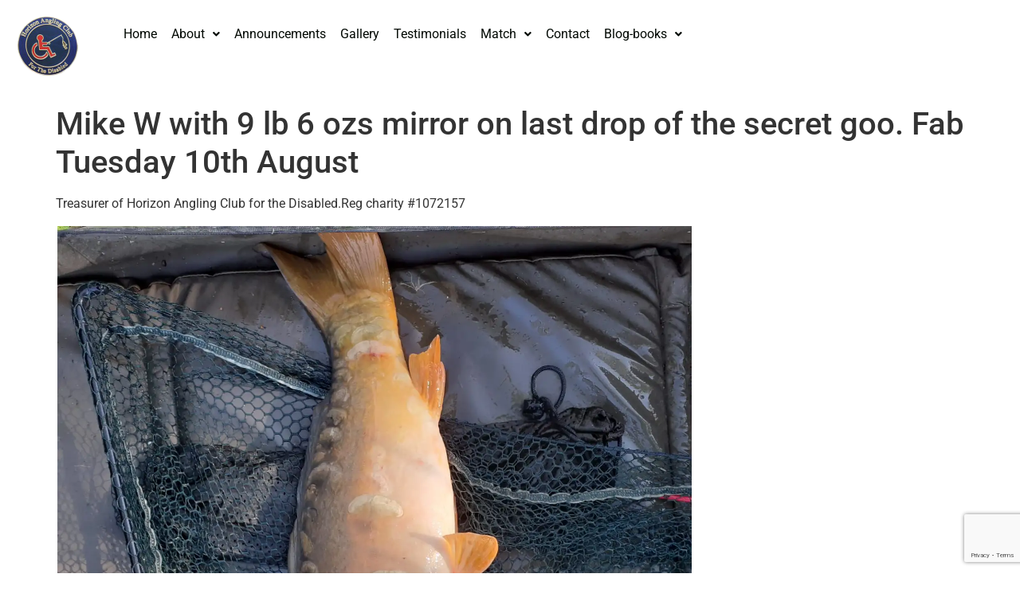

--- FILE ---
content_type: text/html; charset=UTF-8
request_url: https://horizondac.co.uk/mike-w-with-9-lb-6-ozs-mirror-on-last-drop-of-the-secret-goo-fab-tuesday-10th-august/
body_size: 27605
content:
<!DOCTYPE html>
<html lang="en-GB">
<head>
	<meta charset="UTF-8" />
	<meta name="viewport" content="width=device-width, initial-scale=1" />
	<link rel="profile" href="http://gmpg.org/xfn/11" />
	<link rel="pingback" href="https://horizondac.co.uk/xmlrpc.php" />
	<meta name='robots' content='index, follow, max-image-preview:large, max-snippet:-1, max-video-preview:-1' />
	<style>img:is([sizes="auto" i], [sizes^="auto," i]) { contain-intrinsic-size: 3000px 1500px }</style>
	
	<!-- This site is optimized with the Yoast SEO plugin v26.4 - https://yoast.com/wordpress/plugins/seo/ -->
	<title>Mike W with 9 lb 6 ozs mirror on last drop of the secret goo. Fab Tuesday 10th August - Horizon Angling Club for the Disabled</title>
	<link rel="canonical" href="https://horizondac.co.uk/mike-w-with-9-lb-6-ozs-mirror-on-last-drop-of-the-secret-goo-fab-tuesday-10th-august/" />
	<meta property="og:locale" content="en_GB" />
	<meta property="og:type" content="article" />
	<meta property="og:title" content="Mike W with 9 lb 6 ozs mirror on last drop of the secret goo. Fab Tuesday 10th August - Horizon Angling Club for the Disabled" />
	<meta property="og:description" content="Treasurer of Horizon Angling Club for the Disabled.Reg charity #1072157" />
	<meta property="og:url" content="https://horizondac.co.uk/mike-w-with-9-lb-6-ozs-mirror-on-last-drop-of-the-secret-goo-fab-tuesday-10th-august/" />
	<meta property="og:site_name" content="Horizon Angling Club for the Disabled" />
	<meta property="article:publisher" content="https://facebook.com/horizon.angling" />
	<meta property="article:author" content="https://www.facebook.com/horizon.Angling/" />
	<meta property="article:published_time" content="2021-08-10T17:28:13+00:00" />
	<meta property="article:modified_time" content="2021-08-10T17:34:43+00:00" />
	<meta property="og:image" content="https://horizondac.co.uk/wp-content/uploads/2021/08/IMG-20210810-WA0017.jpg" />
	<meta property="og:image:width" content="1544" />
	<meta property="og:image:height" content="1544" />
	<meta property="og:image:type" content="image/jpeg" />
	<meta name="author" content="HorizonTopDog" />
	<meta name="twitter:card" content="summary_large_image" />
	<meta name="twitter:label1" content="Written by" />
	<meta name="twitter:data1" content="HorizonTopDog" />
	<script type="application/ld+json" class="yoast-schema-graph">{"@context":"https://schema.org","@graph":[{"@type":"Article","@id":"https://horizondac.co.uk/mike-w-with-9-lb-6-ozs-mirror-on-last-drop-of-the-secret-goo-fab-tuesday-10th-august/#article","isPartOf":{"@id":"https://horizondac.co.uk/mike-w-with-9-lb-6-ozs-mirror-on-last-drop-of-the-secret-goo-fab-tuesday-10th-august/"},"author":{"name":"HorizonTopDog","@id":"https://horizondac.co.uk/#/schema/person/d0583b48fbef43885b15f074cebff3f3"},"headline":"Mike W with 9 lb 6 ozs mirror on last drop of the secret goo. Fab Tuesday 10th August","datePublished":"2021-08-10T17:28:13+00:00","dateModified":"2021-08-10T17:34:43+00:00","mainEntityOfPage":{"@id":"https://horizondac.co.uk/mike-w-with-9-lb-6-ozs-mirror-on-last-drop-of-the-secret-goo-fab-tuesday-10th-august/"},"wordCount":30,"commentCount":0,"publisher":{"@id":"https://horizondac.co.uk/#organization"},"image":{"@id":"https://horizondac.co.uk/mike-w-with-9-lb-6-ozs-mirror-on-last-drop-of-the-secret-goo-fab-tuesday-10th-august/#primaryimage"},"thumbnailUrl":"https://i0.wp.com/horizondac.co.uk/wp-content/uploads/2021/08/IMG-20210810-WA0017.jpg?fit=1544%2C1544&ssl=1","articleSection":["Updates"],"inLanguage":"en-GB","potentialAction":[{"@type":"CommentAction","name":"Comment","target":["https://horizondac.co.uk/mike-w-with-9-lb-6-ozs-mirror-on-last-drop-of-the-secret-goo-fab-tuesday-10th-august/#respond"]}]},{"@type":"WebPage","@id":"https://horizondac.co.uk/mike-w-with-9-lb-6-ozs-mirror-on-last-drop-of-the-secret-goo-fab-tuesday-10th-august/","url":"https://horizondac.co.uk/mike-w-with-9-lb-6-ozs-mirror-on-last-drop-of-the-secret-goo-fab-tuesday-10th-august/","name":"Mike W with 9 lb 6 ozs mirror on last drop of the secret goo. Fab Tuesday 10th August - Horizon Angling Club for the Disabled","isPartOf":{"@id":"https://horizondac.co.uk/#website"},"primaryImageOfPage":{"@id":"https://horizondac.co.uk/mike-w-with-9-lb-6-ozs-mirror-on-last-drop-of-the-secret-goo-fab-tuesday-10th-august/#primaryimage"},"image":{"@id":"https://horizondac.co.uk/mike-w-with-9-lb-6-ozs-mirror-on-last-drop-of-the-secret-goo-fab-tuesday-10th-august/#primaryimage"},"thumbnailUrl":"https://i0.wp.com/horizondac.co.uk/wp-content/uploads/2021/08/IMG-20210810-WA0017.jpg?fit=1544%2C1544&ssl=1","datePublished":"2021-08-10T17:28:13+00:00","dateModified":"2021-08-10T17:34:43+00:00","breadcrumb":{"@id":"https://horizondac.co.uk/mike-w-with-9-lb-6-ozs-mirror-on-last-drop-of-the-secret-goo-fab-tuesday-10th-august/#breadcrumb"},"inLanguage":"en-GB","potentialAction":[{"@type":"ReadAction","target":["https://horizondac.co.uk/mike-w-with-9-lb-6-ozs-mirror-on-last-drop-of-the-secret-goo-fab-tuesday-10th-august/"]}]},{"@type":"ImageObject","inLanguage":"en-GB","@id":"https://horizondac.co.uk/mike-w-with-9-lb-6-ozs-mirror-on-last-drop-of-the-secret-goo-fab-tuesday-10th-august/#primaryimage","url":"https://i0.wp.com/horizondac.co.uk/wp-content/uploads/2021/08/IMG-20210810-WA0017.jpg?fit=1544%2C1544&ssl=1","contentUrl":"https://i0.wp.com/horizondac.co.uk/wp-content/uploads/2021/08/IMG-20210810-WA0017.jpg?fit=1544%2C1544&ssl=1","width":1544,"height":1544},{"@type":"BreadcrumbList","@id":"https://horizondac.co.uk/mike-w-with-9-lb-6-ozs-mirror-on-last-drop-of-the-secret-goo-fab-tuesday-10th-august/#breadcrumb","itemListElement":[{"@type":"ListItem","position":1,"name":"Home","item":"https://horizondac.co.uk/"},{"@type":"ListItem","position":2,"name":"Blog","item":"https://horizondac.co.uk/blog/"},{"@type":"ListItem","position":3,"name":"Mike W with 9 lb 6 ozs mirror on last drop of the secret goo. Fab Tuesday 10th August"}]},{"@type":"WebSite","@id":"https://horizondac.co.uk/#website","url":"https://horizondac.co.uk/","name":"HorizonDAC","description":"PROMOTING THE SPORT OF ANGLING FOR THE DISABLED","publisher":{"@id":"https://horizondac.co.uk/#organization"},"potentialAction":[{"@type":"SearchAction","target":{"@type":"EntryPoint","urlTemplate":"https://horizondac.co.uk/?s={search_term_string}"},"query-input":{"@type":"PropertyValueSpecification","valueRequired":true,"valueName":"search_term_string"}}],"inLanguage":"en-GB"},{"@type":"Organization","@id":"https://horizondac.co.uk/#organization","name":"Horizon Angling for the Disabled","url":"https://horizondac.co.uk/","logo":{"@type":"ImageObject","inLanguage":"en-GB","@id":"https://horizondac.co.uk/#/schema/logo/image/","url":"https://horizondac.co.uk/wp-content/uploads/2016/03/26.png","contentUrl":"https://horizondac.co.uk/wp-content/uploads/2016/03/26.png","width":155,"height":153,"caption":"Horizon Angling for the Disabled"},"image":{"@id":"https://horizondac.co.uk/#/schema/logo/image/"},"sameAs":["https://facebook.com/horizon.angling","https://www.instagram.com/horizondac/"]},{"@type":"Person","@id":"https://horizondac.co.uk/#/schema/person/d0583b48fbef43885b15f074cebff3f3","name":"HorizonTopDog","image":{"@type":"ImageObject","inLanguage":"en-GB","@id":"https://horizondac.co.uk/#/schema/person/image/","url":"https://secure.gravatar.com/avatar/d97841052a1c5aa8a93e58e4e7fca0e3b9b81c505099278f31ae0707fb28598f?s=96&d=wavatar&r=g","contentUrl":"https://secure.gravatar.com/avatar/d97841052a1c5aa8a93e58e4e7fca0e3b9b81c505099278f31ae0707fb28598f?s=96&d=wavatar&r=g","caption":"HorizonTopDog"},"description":"administator of the site","sameAs":["http://Horizondac.co.uk","https://www.facebook.com/horizon.Angling/","HorizondacAdmin"],"url":"https://horizondac.co.uk/author/horizondacadmin/"}]}</script>
	<!-- / Yoast SEO plugin. -->


<link rel='dns-prefetch' href='//stats.wp.com' />
<link rel='dns-prefetch' href='//widgets.wp.com' />
<link rel='dns-prefetch' href='//s0.wp.com' />
<link rel='dns-prefetch' href='//0.gravatar.com' />
<link rel='dns-prefetch' href='//1.gravatar.com' />
<link rel='dns-prefetch' href='//2.gravatar.com' />
<link rel='preconnect' href='//i0.wp.com' />
<link rel='preconnect' href='//c0.wp.com' />
<link rel="alternate" type="application/rss+xml" title="Horizon Angling Club for the Disabled &raquo; Feed" href="https://horizondac.co.uk/feed/" />
<link rel="alternate" type="application/rss+xml" title="Horizon Angling Club for the Disabled &raquo; Comments Feed" href="https://horizondac.co.uk/comments/feed/" />
<link rel="alternate" type="application/rss+xml" title="Horizon Angling Club for the Disabled &raquo; Mike W with 9 lb 6 ozs mirror on last drop of the secret goo. Fab Tuesday 10th August Comments Feed" href="https://horizondac.co.uk/mike-w-with-9-lb-6-ozs-mirror-on-last-drop-of-the-secret-goo-fab-tuesday-10th-august/feed/" />
<script>
window._wpemojiSettings = {"baseUrl":"https:\/\/s.w.org\/images\/core\/emoji\/16.0.1\/72x72\/","ext":".png","svgUrl":"https:\/\/s.w.org\/images\/core\/emoji\/16.0.1\/svg\/","svgExt":".svg","source":{"concatemoji":"https:\/\/horizondac.co.uk\/wp-includes\/js\/wp-emoji-release.min.js?ver=6.8.3"}};
/*! This file is auto-generated */
!function(s,n){var o,i,e;function c(e){try{var t={supportTests:e,timestamp:(new Date).valueOf()};sessionStorage.setItem(o,JSON.stringify(t))}catch(e){}}function p(e,t,n){e.clearRect(0,0,e.canvas.width,e.canvas.height),e.fillText(t,0,0);var t=new Uint32Array(e.getImageData(0,0,e.canvas.width,e.canvas.height).data),a=(e.clearRect(0,0,e.canvas.width,e.canvas.height),e.fillText(n,0,0),new Uint32Array(e.getImageData(0,0,e.canvas.width,e.canvas.height).data));return t.every(function(e,t){return e===a[t]})}function u(e,t){e.clearRect(0,0,e.canvas.width,e.canvas.height),e.fillText(t,0,0);for(var n=e.getImageData(16,16,1,1),a=0;a<n.data.length;a++)if(0!==n.data[a])return!1;return!0}function f(e,t,n,a){switch(t){case"flag":return n(e,"\ud83c\udff3\ufe0f\u200d\u26a7\ufe0f","\ud83c\udff3\ufe0f\u200b\u26a7\ufe0f")?!1:!n(e,"\ud83c\udde8\ud83c\uddf6","\ud83c\udde8\u200b\ud83c\uddf6")&&!n(e,"\ud83c\udff4\udb40\udc67\udb40\udc62\udb40\udc65\udb40\udc6e\udb40\udc67\udb40\udc7f","\ud83c\udff4\u200b\udb40\udc67\u200b\udb40\udc62\u200b\udb40\udc65\u200b\udb40\udc6e\u200b\udb40\udc67\u200b\udb40\udc7f");case"emoji":return!a(e,"\ud83e\udedf")}return!1}function g(e,t,n,a){var r="undefined"!=typeof WorkerGlobalScope&&self instanceof WorkerGlobalScope?new OffscreenCanvas(300,150):s.createElement("canvas"),o=r.getContext("2d",{willReadFrequently:!0}),i=(o.textBaseline="top",o.font="600 32px Arial",{});return e.forEach(function(e){i[e]=t(o,e,n,a)}),i}function t(e){var t=s.createElement("script");t.src=e,t.defer=!0,s.head.appendChild(t)}"undefined"!=typeof Promise&&(o="wpEmojiSettingsSupports",i=["flag","emoji"],n.supports={everything:!0,everythingExceptFlag:!0},e=new Promise(function(e){s.addEventListener("DOMContentLoaded",e,{once:!0})}),new Promise(function(t){var n=function(){try{var e=JSON.parse(sessionStorage.getItem(o));if("object"==typeof e&&"number"==typeof e.timestamp&&(new Date).valueOf()<e.timestamp+604800&&"object"==typeof e.supportTests)return e.supportTests}catch(e){}return null}();if(!n){if("undefined"!=typeof Worker&&"undefined"!=typeof OffscreenCanvas&&"undefined"!=typeof URL&&URL.createObjectURL&&"undefined"!=typeof Blob)try{var e="postMessage("+g.toString()+"("+[JSON.stringify(i),f.toString(),p.toString(),u.toString()].join(",")+"));",a=new Blob([e],{type:"text/javascript"}),r=new Worker(URL.createObjectURL(a),{name:"wpTestEmojiSupports"});return void(r.onmessage=function(e){c(n=e.data),r.terminate(),t(n)})}catch(e){}c(n=g(i,f,p,u))}t(n)}).then(function(e){for(var t in e)n.supports[t]=e[t],n.supports.everything=n.supports.everything&&n.supports[t],"flag"!==t&&(n.supports.everythingExceptFlag=n.supports.everythingExceptFlag&&n.supports[t]);n.supports.everythingExceptFlag=n.supports.everythingExceptFlag&&!n.supports.flag,n.DOMReady=!1,n.readyCallback=function(){n.DOMReady=!0}}).then(function(){return e}).then(function(){var e;n.supports.everything||(n.readyCallback(),(e=n.source||{}).concatemoji?t(e.concatemoji):e.wpemoji&&e.twemoji&&(t(e.twemoji),t(e.wpemoji)))}))}((window,document),window._wpemojiSettings);
</script>
<link rel='stylesheet' id='twb-open-sans-css' href='https://fonts.googleapis.com/css?family=Open+Sans%3A300%2C400%2C500%2C600%2C700%2C800&#038;display=swap&#038;ver=6.8.3' media='all' />
<link rel='stylesheet' id='twbbwg-global-css' href='https://horizondac.co.uk/wp-content/plugins/photo-gallery/booster/assets/css/global.css?ver=1.0.0' media='all' />
<link rel='stylesheet' id='jetpack_related-posts-css' href='https://c0.wp.com/p/jetpack/15.2/modules/related-posts/related-posts.css' media='all' />
<link rel='stylesheet' id='ewmp-style-css' href='https://horizondac.co.uk/wp-content/plugins/elementorwidgetsmegapack/assets/css/style.css?ver=6.8.3' media='all' />
<link rel='stylesheet' id='hfe-widgets-style-css' href='https://horizondac.co.uk/wp-content/plugins/header-footer-elementor/inc/widgets-css/frontend.css?ver=2.7.0' media='all' />
<style id='wp-emoji-styles-inline-css'>

	img.wp-smiley, img.emoji {
		display: inline !important;
		border: none !important;
		box-shadow: none !important;
		height: 1em !important;
		width: 1em !important;
		margin: 0 0.07em !important;
		vertical-align: -0.1em !important;
		background: none !important;
		padding: 0 !important;
	}
</style>
<link rel='stylesheet' id='wp-block-library-css' href='https://c0.wp.com/c/6.8.3/wp-includes/css/dist/block-library/style.min.css' media='all' />
<style id='classic-theme-styles-inline-css'>
/*! This file is auto-generated */
.wp-block-button__link{color:#fff;background-color:#32373c;border-radius:9999px;box-shadow:none;text-decoration:none;padding:calc(.667em + 2px) calc(1.333em + 2px);font-size:1.125em}.wp-block-file__button{background:#32373c;color:#fff;text-decoration:none}
</style>
<link rel='stylesheet' id='mediaelement-css' href='https://c0.wp.com/c/6.8.3/wp-includes/js/mediaelement/mediaelementplayer-legacy.min.css' media='all' />
<link rel='stylesheet' id='wp-mediaelement-css' href='https://c0.wp.com/c/6.8.3/wp-includes/js/mediaelement/wp-mediaelement.min.css' media='all' />
<style id='jetpack-sharing-buttons-style-inline-css'>
.jetpack-sharing-buttons__services-list{display:flex;flex-direction:row;flex-wrap:wrap;gap:0;list-style-type:none;margin:5px;padding:0}.jetpack-sharing-buttons__services-list.has-small-icon-size{font-size:12px}.jetpack-sharing-buttons__services-list.has-normal-icon-size{font-size:16px}.jetpack-sharing-buttons__services-list.has-large-icon-size{font-size:24px}.jetpack-sharing-buttons__services-list.has-huge-icon-size{font-size:36px}@media print{.jetpack-sharing-buttons__services-list{display:none!important}}.editor-styles-wrapper .wp-block-jetpack-sharing-buttons{gap:0;padding-inline-start:0}ul.jetpack-sharing-buttons__services-list.has-background{padding:1.25em 2.375em}
</style>
<link rel='stylesheet' id='gdm-gutenberg-block-backend-js-css' href='https://horizondac.co.uk/wp-content/plugins/google-drive-embedder/css/gdm-blocks.css?ver=5.3.0' media='all' />
<style id='global-styles-inline-css'>
:root{--wp--preset--aspect-ratio--square: 1;--wp--preset--aspect-ratio--4-3: 4/3;--wp--preset--aspect-ratio--3-4: 3/4;--wp--preset--aspect-ratio--3-2: 3/2;--wp--preset--aspect-ratio--2-3: 2/3;--wp--preset--aspect-ratio--16-9: 16/9;--wp--preset--aspect-ratio--9-16: 9/16;--wp--preset--color--black: #000000;--wp--preset--color--cyan-bluish-gray: #abb8c3;--wp--preset--color--white: #ffffff;--wp--preset--color--pale-pink: #f78da7;--wp--preset--color--vivid-red: #cf2e2e;--wp--preset--color--luminous-vivid-orange: #ff6900;--wp--preset--color--luminous-vivid-amber: #fcb900;--wp--preset--color--light-green-cyan: #7bdcb5;--wp--preset--color--vivid-green-cyan: #00d084;--wp--preset--color--pale-cyan-blue: #8ed1fc;--wp--preset--color--vivid-cyan-blue: #0693e3;--wp--preset--color--vivid-purple: #9b51e0;--wp--preset--gradient--vivid-cyan-blue-to-vivid-purple: linear-gradient(135deg,rgba(6,147,227,1) 0%,rgb(155,81,224) 100%);--wp--preset--gradient--light-green-cyan-to-vivid-green-cyan: linear-gradient(135deg,rgb(122,220,180) 0%,rgb(0,208,130) 100%);--wp--preset--gradient--luminous-vivid-amber-to-luminous-vivid-orange: linear-gradient(135deg,rgba(252,185,0,1) 0%,rgba(255,105,0,1) 100%);--wp--preset--gradient--luminous-vivid-orange-to-vivid-red: linear-gradient(135deg,rgba(255,105,0,1) 0%,rgb(207,46,46) 100%);--wp--preset--gradient--very-light-gray-to-cyan-bluish-gray: linear-gradient(135deg,rgb(238,238,238) 0%,rgb(169,184,195) 100%);--wp--preset--gradient--cool-to-warm-spectrum: linear-gradient(135deg,rgb(74,234,220) 0%,rgb(151,120,209) 20%,rgb(207,42,186) 40%,rgb(238,44,130) 60%,rgb(251,105,98) 80%,rgb(254,248,76) 100%);--wp--preset--gradient--blush-light-purple: linear-gradient(135deg,rgb(255,206,236) 0%,rgb(152,150,240) 100%);--wp--preset--gradient--blush-bordeaux: linear-gradient(135deg,rgb(254,205,165) 0%,rgb(254,45,45) 50%,rgb(107,0,62) 100%);--wp--preset--gradient--luminous-dusk: linear-gradient(135deg,rgb(255,203,112) 0%,rgb(199,81,192) 50%,rgb(65,88,208) 100%);--wp--preset--gradient--pale-ocean: linear-gradient(135deg,rgb(255,245,203) 0%,rgb(182,227,212) 50%,rgb(51,167,181) 100%);--wp--preset--gradient--electric-grass: linear-gradient(135deg,rgb(202,248,128) 0%,rgb(113,206,126) 100%);--wp--preset--gradient--midnight: linear-gradient(135deg,rgb(2,3,129) 0%,rgb(40,116,252) 100%);--wp--preset--font-size--small: 13px;--wp--preset--font-size--medium: 20px;--wp--preset--font-size--large: 36px;--wp--preset--font-size--x-large: 42px;--wp--preset--spacing--20: 0.44rem;--wp--preset--spacing--30: 0.67rem;--wp--preset--spacing--40: 1rem;--wp--preset--spacing--50: 1.5rem;--wp--preset--spacing--60: 2.25rem;--wp--preset--spacing--70: 3.38rem;--wp--preset--spacing--80: 5.06rem;--wp--preset--shadow--natural: 6px 6px 9px rgba(0, 0, 0, 0.2);--wp--preset--shadow--deep: 12px 12px 50px rgba(0, 0, 0, 0.4);--wp--preset--shadow--sharp: 6px 6px 0px rgba(0, 0, 0, 0.2);--wp--preset--shadow--outlined: 6px 6px 0px -3px rgba(255, 255, 255, 1), 6px 6px rgba(0, 0, 0, 1);--wp--preset--shadow--crisp: 6px 6px 0px rgba(0, 0, 0, 1);}:where(.is-layout-flex){gap: 0.5em;}:where(.is-layout-grid){gap: 0.5em;}body .is-layout-flex{display: flex;}.is-layout-flex{flex-wrap: wrap;align-items: center;}.is-layout-flex > :is(*, div){margin: 0;}body .is-layout-grid{display: grid;}.is-layout-grid > :is(*, div){margin: 0;}:where(.wp-block-columns.is-layout-flex){gap: 2em;}:where(.wp-block-columns.is-layout-grid){gap: 2em;}:where(.wp-block-post-template.is-layout-flex){gap: 1.25em;}:where(.wp-block-post-template.is-layout-grid){gap: 1.25em;}.has-black-color{color: var(--wp--preset--color--black) !important;}.has-cyan-bluish-gray-color{color: var(--wp--preset--color--cyan-bluish-gray) !important;}.has-white-color{color: var(--wp--preset--color--white) !important;}.has-pale-pink-color{color: var(--wp--preset--color--pale-pink) !important;}.has-vivid-red-color{color: var(--wp--preset--color--vivid-red) !important;}.has-luminous-vivid-orange-color{color: var(--wp--preset--color--luminous-vivid-orange) !important;}.has-luminous-vivid-amber-color{color: var(--wp--preset--color--luminous-vivid-amber) !important;}.has-light-green-cyan-color{color: var(--wp--preset--color--light-green-cyan) !important;}.has-vivid-green-cyan-color{color: var(--wp--preset--color--vivid-green-cyan) !important;}.has-pale-cyan-blue-color{color: var(--wp--preset--color--pale-cyan-blue) !important;}.has-vivid-cyan-blue-color{color: var(--wp--preset--color--vivid-cyan-blue) !important;}.has-vivid-purple-color{color: var(--wp--preset--color--vivid-purple) !important;}.has-black-background-color{background-color: var(--wp--preset--color--black) !important;}.has-cyan-bluish-gray-background-color{background-color: var(--wp--preset--color--cyan-bluish-gray) !important;}.has-white-background-color{background-color: var(--wp--preset--color--white) !important;}.has-pale-pink-background-color{background-color: var(--wp--preset--color--pale-pink) !important;}.has-vivid-red-background-color{background-color: var(--wp--preset--color--vivid-red) !important;}.has-luminous-vivid-orange-background-color{background-color: var(--wp--preset--color--luminous-vivid-orange) !important;}.has-luminous-vivid-amber-background-color{background-color: var(--wp--preset--color--luminous-vivid-amber) !important;}.has-light-green-cyan-background-color{background-color: var(--wp--preset--color--light-green-cyan) !important;}.has-vivid-green-cyan-background-color{background-color: var(--wp--preset--color--vivid-green-cyan) !important;}.has-pale-cyan-blue-background-color{background-color: var(--wp--preset--color--pale-cyan-blue) !important;}.has-vivid-cyan-blue-background-color{background-color: var(--wp--preset--color--vivid-cyan-blue) !important;}.has-vivid-purple-background-color{background-color: var(--wp--preset--color--vivid-purple) !important;}.has-black-border-color{border-color: var(--wp--preset--color--black) !important;}.has-cyan-bluish-gray-border-color{border-color: var(--wp--preset--color--cyan-bluish-gray) !important;}.has-white-border-color{border-color: var(--wp--preset--color--white) !important;}.has-pale-pink-border-color{border-color: var(--wp--preset--color--pale-pink) !important;}.has-vivid-red-border-color{border-color: var(--wp--preset--color--vivid-red) !important;}.has-luminous-vivid-orange-border-color{border-color: var(--wp--preset--color--luminous-vivid-orange) !important;}.has-luminous-vivid-amber-border-color{border-color: var(--wp--preset--color--luminous-vivid-amber) !important;}.has-light-green-cyan-border-color{border-color: var(--wp--preset--color--light-green-cyan) !important;}.has-vivid-green-cyan-border-color{border-color: var(--wp--preset--color--vivid-green-cyan) !important;}.has-pale-cyan-blue-border-color{border-color: var(--wp--preset--color--pale-cyan-blue) !important;}.has-vivid-cyan-blue-border-color{border-color: var(--wp--preset--color--vivid-cyan-blue) !important;}.has-vivid-purple-border-color{border-color: var(--wp--preset--color--vivid-purple) !important;}.has-vivid-cyan-blue-to-vivid-purple-gradient-background{background: var(--wp--preset--gradient--vivid-cyan-blue-to-vivid-purple) !important;}.has-light-green-cyan-to-vivid-green-cyan-gradient-background{background: var(--wp--preset--gradient--light-green-cyan-to-vivid-green-cyan) !important;}.has-luminous-vivid-amber-to-luminous-vivid-orange-gradient-background{background: var(--wp--preset--gradient--luminous-vivid-amber-to-luminous-vivid-orange) !important;}.has-luminous-vivid-orange-to-vivid-red-gradient-background{background: var(--wp--preset--gradient--luminous-vivid-orange-to-vivid-red) !important;}.has-very-light-gray-to-cyan-bluish-gray-gradient-background{background: var(--wp--preset--gradient--very-light-gray-to-cyan-bluish-gray) !important;}.has-cool-to-warm-spectrum-gradient-background{background: var(--wp--preset--gradient--cool-to-warm-spectrum) !important;}.has-blush-light-purple-gradient-background{background: var(--wp--preset--gradient--blush-light-purple) !important;}.has-blush-bordeaux-gradient-background{background: var(--wp--preset--gradient--blush-bordeaux) !important;}.has-luminous-dusk-gradient-background{background: var(--wp--preset--gradient--luminous-dusk) !important;}.has-pale-ocean-gradient-background{background: var(--wp--preset--gradient--pale-ocean) !important;}.has-electric-grass-gradient-background{background: var(--wp--preset--gradient--electric-grass) !important;}.has-midnight-gradient-background{background: var(--wp--preset--gradient--midnight) !important;}.has-small-font-size{font-size: var(--wp--preset--font-size--small) !important;}.has-medium-font-size{font-size: var(--wp--preset--font-size--medium) !important;}.has-large-font-size{font-size: var(--wp--preset--font-size--large) !important;}.has-x-large-font-size{font-size: var(--wp--preset--font-size--x-large) !important;}
:where(.wp-block-post-template.is-layout-flex){gap: 1.25em;}:where(.wp-block-post-template.is-layout-grid){gap: 1.25em;}
:where(.wp-block-columns.is-layout-flex){gap: 2em;}:where(.wp-block-columns.is-layout-grid){gap: 2em;}
:root :where(.wp-block-pullquote){font-size: 1.5em;line-height: 1.6;}
</style>
<link rel='stylesheet' id='comment-images-css' href='https://horizondac.co.uk/wp-content/plugins/comment-images/css/plugin.css?ver=6.8.3' media='all' />
<link rel='stylesheet' id='contact-form-7-css' href='https://horizondac.co.uk/wp-content/plugins/contact-form-7/includes/css/styles.css?ver=6.1.4' media='all' />
<link rel='stylesheet' id='bwg_fonts-css' href='https://horizondac.co.uk/wp-content/plugins/photo-gallery/css/bwg-fonts/fonts.css?ver=0.0.1' media='all' />
<link rel='stylesheet' id='sumoselect-css' href='https://horizondac.co.uk/wp-content/plugins/photo-gallery/css/sumoselect.min.css?ver=3.4.6' media='all' />
<link rel='stylesheet' id='mCustomScrollbar-css' href='https://horizondac.co.uk/wp-content/plugins/photo-gallery/css/jquery.mCustomScrollbar.min.css?ver=3.1.5' media='all' />
<link rel='stylesheet' id='bwg_googlefonts-css' href='https://fonts.googleapis.com/css?family=Ubuntu&#038;subset=greek,latin,greek-ext,vietnamese,cyrillic-ext,latin-ext,cyrillic' media='all' />
<link rel='stylesheet' id='bwg_frontend-css' href='https://horizondac.co.uk/wp-content/plugins/photo-gallery/css/styles.min.css?ver=1.8.35' media='all' />
<link rel='stylesheet' id='hfe-style-css' href='https://horizondac.co.uk/wp-content/plugins/header-footer-elementor/assets/css/header-footer-elementor.css?ver=2.7.0' media='all' />
<link rel='stylesheet' id='elementor-icons-css' href='https://horizondac.co.uk/wp-content/plugins/elementor/assets/lib/eicons/css/elementor-icons.min.css?ver=5.44.0' media='all' />
<link rel='stylesheet' id='elementor-frontend-css' href='https://horizondac.co.uk/wp-content/plugins/elementor/assets/css/frontend.min.css?ver=3.33.2' media='all' />
<link rel='stylesheet' id='elementor-post-4682-css' href='https://horizondac.co.uk/wp-content/uploads/elementor/css/post-4682.css?ver=1764605741' media='all' />
<link rel='stylesheet' id='font-awesome-5-all-css' href='https://horizondac.co.uk/wp-content/plugins/elementor/assets/lib/font-awesome/css/all.min.css?ver=3.33.2' media='all' />
<link rel='stylesheet' id='font-awesome-4-shim-css' href='https://horizondac.co.uk/wp-content/plugins/elementor/assets/lib/font-awesome/css/v4-shims.min.css?ver=3.33.2' media='all' />
<link rel='stylesheet' id='elementor-post-20810-css' href='https://horizondac.co.uk/wp-content/uploads/elementor/css/post-20810.css?ver=1764605741' media='all' />
<link rel='stylesheet' id='hello-elementor-css' href='https://horizondac.co.uk/wp-content/themes/hello-elementor/style.min.css?ver=2.7.1' media='all' />
<link rel='stylesheet' id='hello-elementor-theme-style-css' href='https://horizondac.co.uk/wp-content/themes/hello-elementor/theme.min.css?ver=2.7.1' media='all' />
<link rel='stylesheet' id='jetpack_likes-css' href='https://c0.wp.com/p/jetpack/15.2/modules/likes/style.css' media='all' />
<link rel='stylesheet' id='elementskit-parallax-style-css' href='https://horizondac.co.uk/wp-content/plugins/elementskit/modules/parallax/assets/css/style.css?ver=2.6.3' media='all' />
<link rel='stylesheet' id='slb_core-css' href='https://horizondac.co.uk/wp-content/plugins/simple-lightbox/client/css/app.css?ver=2.9.4' media='all' />
<link rel='stylesheet' id='hfe-elementor-icons-css' href='https://horizondac.co.uk/wp-content/plugins/elementor/assets/lib/eicons/css/elementor-icons.min.css?ver=5.34.0' media='all' />
<link rel='stylesheet' id='hfe-icons-list-css' href='https://horizondac.co.uk/wp-content/plugins/elementor/assets/css/widget-icon-list.min.css?ver=3.24.3' media='all' />
<link rel='stylesheet' id='hfe-social-icons-css' href='https://horizondac.co.uk/wp-content/plugins/elementor/assets/css/widget-social-icons.min.css?ver=3.24.0' media='all' />
<link rel='stylesheet' id='hfe-social-share-icons-brands-css' href='https://horizondac.co.uk/wp-content/plugins/elementor/assets/lib/font-awesome/css/brands.css?ver=5.15.3' media='all' />
<link rel='stylesheet' id='hfe-social-share-icons-fontawesome-css' href='https://horizondac.co.uk/wp-content/plugins/elementor/assets/lib/font-awesome/css/fontawesome.css?ver=5.15.3' media='all' />
<link rel='stylesheet' id='hfe-nav-menu-icons-css' href='https://horizondac.co.uk/wp-content/plugins/elementor/assets/lib/font-awesome/css/solid.css?ver=5.15.3' media='all' />
<link rel='stylesheet' id='hfe-widget-blockquote-css' href='https://horizondac.co.uk/wp-content/plugins/elementor-pro/assets/css/widget-blockquote.min.css?ver=3.25.0' media='all' />
<link rel='stylesheet' id='hfe-mega-menu-css' href='https://horizondac.co.uk/wp-content/plugins/elementor-pro/assets/css/widget-mega-menu.min.css?ver=3.26.2' media='all' />
<link rel='stylesheet' id='hfe-nav-menu-widget-css' href='https://horizondac.co.uk/wp-content/plugins/elementor-pro/assets/css/widget-nav-menu.min.css?ver=3.26.0' media='all' />
<link rel='stylesheet' id='ekit-widget-styles-css' href='https://horizondac.co.uk/wp-content/plugins/elementskit-lite/widgets/init/assets/css/widget-styles.css?ver=3.7.6' media='all' />
<link rel='stylesheet' id='ekit-widget-styles-pro-css' href='https://horizondac.co.uk/wp-content/plugins/elementskit/widgets/init/assets/css/widget-styles-pro.css?ver=2.6.3' media='all' />
<link rel='stylesheet' id='ekit-responsive-css' href='https://horizondac.co.uk/wp-content/plugins/elementskit-lite/widgets/init/assets/css/responsive.css?ver=3.7.6' media='all' />
<link rel='stylesheet' id='ecs-styles-css' href='https://horizondac.co.uk/wp-content/plugins/ele-custom-skin/assets/css/ecs-style.css?ver=3.1.9' media='all' />
<link rel='stylesheet' id='elementor-post-20986-css' href='https://horizondac.co.uk/wp-content/uploads/elementor/css/post-20986.css?ver=1661118124' media='all' />
<link rel='stylesheet' id='sharedaddy-css' href='https://c0.wp.com/p/jetpack/15.2/modules/sharedaddy/sharing.css' media='all' />
<link rel='stylesheet' id='social-logos-css' href='https://c0.wp.com/p/jetpack/15.2/_inc/social-logos/social-logos.min.css' media='all' />
<link rel='stylesheet' id='elementor-gf-local-roboto-css' href='https://horizondac.co.uk/wp-content/uploads/elementor/google-fonts/css/roboto.css?ver=1742911364' media='all' />
<link rel='stylesheet' id='elementor-gf-local-robotoslab-css' href='https://horizondac.co.uk/wp-content/uploads/elementor/google-fonts/css/robotoslab.css?ver=1742911372' media='all' />
<script src="https://c0.wp.com/c/6.8.3/wp-includes/js/jquery/jquery.min.js" id="jquery-core-js"></script>
<script src="https://c0.wp.com/c/6.8.3/wp-includes/js/jquery/jquery-migrate.min.js" id="jquery-migrate-js"></script>
<script id="jquery-js-after">
!function($){"use strict";$(document).ready(function(){$(this).scrollTop()>100&&$(".hfe-scroll-to-top-wrap").removeClass("hfe-scroll-to-top-hide"),$(window).scroll(function(){$(this).scrollTop()<100?$(".hfe-scroll-to-top-wrap").fadeOut(300):$(".hfe-scroll-to-top-wrap").fadeIn(300)}),$(".hfe-scroll-to-top-wrap").on("click",function(){$("html, body").animate({scrollTop:0},300);return!1})})}(jQuery);
!function($){'use strict';$(document).ready(function(){var bar=$('.hfe-reading-progress-bar');if(!bar.length)return;$(window).on('scroll',function(){var s=$(window).scrollTop(),d=$(document).height()-$(window).height(),p=d? s/d*100:0;bar.css('width',p+'%')});});}(jQuery);
</script>
<script src="https://horizondac.co.uk/wp-content/plugins/photo-gallery/booster/assets/js/circle-progress.js?ver=1.2.2" id="twbbwg-circle-js"></script>
<script id="twbbwg-global-js-extra">
var twb = {"nonce":"b982df01cc","ajax_url":"https:\/\/horizondac.co.uk\/wp-admin\/admin-ajax.php","plugin_url":"https:\/\/horizondac.co.uk\/wp-content\/plugins\/photo-gallery\/booster","href":"https:\/\/horizondac.co.uk\/wp-admin\/admin.php?page=twbbwg_photo-gallery"};
var twb = {"nonce":"b982df01cc","ajax_url":"https:\/\/horizondac.co.uk\/wp-admin\/admin-ajax.php","plugin_url":"https:\/\/horizondac.co.uk\/wp-content\/plugins\/photo-gallery\/booster","href":"https:\/\/horizondac.co.uk\/wp-admin\/admin.php?page=twbbwg_photo-gallery"};
</script>
<script src="https://horizondac.co.uk/wp-content/plugins/photo-gallery/booster/assets/js/global.js?ver=1.0.0" id="twbbwg-global-js"></script>
<script id="jetpack_related-posts-js-extra">
var related_posts_js_options = {"post_heading":"h4"};
</script>
<script src="https://c0.wp.com/p/jetpack/15.2/_inc/build/related-posts/related-posts.min.js" id="jetpack_related-posts-js"></script>
<script id="comment-images-js-extra">
var cm_imgs = {"fileTypeError":"<strong>Heads up!<\/strong> You are attempting to upload an invalid image. If saved, this image will not display with your comment.","fileSizeError":"<strong>Heads up!<\/strong> You are attempting to upload an image that is too large. If saved, this image will not be uploaded.<br \/>The maximum file size is: ","limitFileSize":"5000000"};
</script>
<script src="https://horizondac.co.uk/wp-content/plugins/comment-images/js/plugin.min.js?ver=6.8.3" id="comment-images-js"></script>
<script src="https://horizondac.co.uk/wp-content/plugins/photo-gallery/js/jquery.sumoselect.min.js?ver=3.4.6" id="sumoselect-js"></script>
<script src="https://horizondac.co.uk/wp-content/plugins/photo-gallery/js/tocca.min.js?ver=2.0.9" id="bwg_mobile-js"></script>
<script src="https://horizondac.co.uk/wp-content/plugins/photo-gallery/js/jquery.mCustomScrollbar.concat.min.js?ver=3.1.5" id="mCustomScrollbar-js"></script>
<script src="https://horizondac.co.uk/wp-content/plugins/photo-gallery/js/jquery.fullscreen.min.js?ver=0.6.0" id="jquery-fullscreen-js"></script>
<script id="bwg_frontend-js-extra">
var bwg_objectsL10n = {"bwg_field_required":"field is required.","bwg_mail_validation":"This is not a valid email address.","bwg_search_result":"There are no images matching your search.","bwg_select_tag":"Select Tag","bwg_order_by":"Order By","bwg_search":"Search","bwg_show_ecommerce":"Show Ecommerce","bwg_hide_ecommerce":"Hide Ecommerce","bwg_show_comments":"Show Comments","bwg_hide_comments":"Hide Comments","bwg_restore":"Restore","bwg_maximize":"Maximise","bwg_fullscreen":"Fullscreen","bwg_exit_fullscreen":"Exit Fullscreen","bwg_search_tag":"SEARCH...","bwg_tag_no_match":"No tags found","bwg_all_tags_selected":"All tags selected","bwg_tags_selected":"tags selected","play":"Play","pause":"Pause","is_pro":"","bwg_play":"Play","bwg_pause":"Pause","bwg_hide_info":"Hide info","bwg_show_info":"Show info","bwg_hide_rating":"Hide rating","bwg_show_rating":"Show rating","ok":"Ok","cancel":"Cancel","select_all":"Select all","lazy_load":"0","lazy_loader":"https:\/\/horizondac.co.uk\/wp-content\/plugins\/photo-gallery\/images\/ajax_loader.png","front_ajax":"0","bwg_tag_see_all":"see all tags","bwg_tag_see_less":"see less tags"};
</script>
<script src="https://horizondac.co.uk/wp-content/plugins/photo-gallery/js/scripts.min.js?ver=1.8.35" id="bwg_frontend-js"></script>
<script src="https://horizondac.co.uk/wp-content/plugins/elementor/assets/lib/font-awesome/js/v4-shims.min.js?ver=3.33.2" id="font-awesome-4-shim-js"></script>
<script src="https://horizondac.co.uk/wp-content/plugins/elementskit/modules/parallax/assets/js/jarallax.js?ver=2.6.3" id="jarallax-js"></script>
<script id="ecs_ajax_load-js-extra">
var ecs_ajax_params = {"ajaxurl":"https:\/\/horizondac.co.uk\/wp-admin\/admin-ajax.php","posts":"{\"page\":0,\"name\":\"mike-w-with-9-lb-6-ozs-mirror-on-last-drop-of-the-secret-goo-fab-tuesday-10th-august\",\"error\":\"\",\"m\":\"\",\"p\":0,\"post_parent\":\"\",\"subpost\":\"\",\"subpost_id\":\"\",\"attachment\":\"\",\"attachment_id\":0,\"pagename\":\"\",\"page_id\":0,\"second\":\"\",\"minute\":\"\",\"hour\":\"\",\"day\":0,\"monthnum\":0,\"year\":0,\"w\":0,\"category_name\":\"\",\"tag\":\"\",\"cat\":\"\",\"tag_id\":\"\",\"author\":\"\",\"author_name\":\"\",\"feed\":\"\",\"tb\":\"\",\"paged\":0,\"meta_key\":\"\",\"meta_value\":\"\",\"preview\":\"\",\"s\":\"\",\"sentence\":\"\",\"title\":\"\",\"fields\":\"all\",\"menu_order\":\"\",\"embed\":\"\",\"category__in\":[],\"category__not_in\":[],\"category__and\":[],\"post__in\":[],\"post__not_in\":[],\"post_name__in\":[],\"tag__in\":[],\"tag__not_in\":[],\"tag__and\":[],\"tag_slug__in\":[],\"tag_slug__and\":[],\"post_parent__in\":[],\"post_parent__not_in\":[],\"author__in\":[],\"author__not_in\":[],\"search_columns\":[],\"ignore_sticky_posts\":false,\"suppress_filters\":false,\"cache_results\":true,\"update_post_term_cache\":true,\"update_menu_item_cache\":false,\"lazy_load_term_meta\":true,\"update_post_meta_cache\":true,\"post_type\":\"\",\"posts_per_page\":5,\"nopaging\":false,\"comments_per_page\":\"50\",\"no_found_rows\":false,\"order\":\"DESC\"}"};
</script>
<script src="https://horizondac.co.uk/wp-content/plugins/ele-custom-skin/assets/js/ecs_ajax_pagination.js?ver=3.1.9" id="ecs_ajax_load-js"></script>
<script src="https://horizondac.co.uk/wp-content/plugins/ele-custom-skin/assets/js/ecs.js?ver=3.1.9" id="ecs-script-js"></script>
<link rel="EditURI" type="application/rsd+xml" title="RSD" href="https://horizondac.co.uk/xmlrpc.php?rsd" />
<meta name="generator" content="WordPress 6.8.3" />
<link rel='shortlink' href='https://horizondac.co.uk/?p=7664' />
<link rel="alternate" title="oEmbed (JSON)" type="application/json+oembed" href="https://horizondac.co.uk/wp-json/oembed/1.0/embed?url=https%3A%2F%2Fhorizondac.co.uk%2Fmike-w-with-9-lb-6-ozs-mirror-on-last-drop-of-the-secret-goo-fab-tuesday-10th-august%2F" />
<link rel="alternate" title="oEmbed (XML)" type="text/xml+oembed" href="https://horizondac.co.uk/wp-json/oembed/1.0/embed?url=https%3A%2F%2Fhorizondac.co.uk%2Fmike-w-with-9-lb-6-ozs-mirror-on-last-drop-of-the-secret-goo-fab-tuesday-10th-august%2F&#038;format=xml" />
<style>.cir-link{height:20px;display:block;width:90px;overflow:hidden;}.cir-link,.cir-link img{padding:0;margin:0;border:0}.cir-link:hover img{position:relative;bottom:20px}</style>
<script type="text/javascript">
!function(t,e,s){"use strict";function a(t){t=t||{};var e="https://track.atom-data.io/",s="1.0.1";this.options={endpoint:!!t.endpoint&&t.endpoint.toString()||e,apiVersion:s,auth:t.auth?t.auth:""}}function n(t,e){this.endpoint=t.toString()||"",this.params=e||{},this.headers={contentType:"application/json;charset=UTF-8"},this.xhr=XMLHttpRequest?new XMLHttpRequest:new ActiveXObject("Microsoft.XMLHTTP")}function r(t,e,s){this.error=t,this.response=e,this.status=s}t.IronSourceAtom=a,a.prototype.putEvent=function(t,e){if(t=t||{},!t.table)return e("Stream is required",null);if(!t.data)return e("Data is required",null);t.apiVersion=this.options.apiVersion,t.auth=this.options.auth;var s=new n(this.options.endpoint,t);return t.method&&"GET"===t.method.toUpperCase()?s.get(e):s.post(e)},a.prototype.putEvents=function(t,e){if(t=t||{},!t.table)return e("Stream is required",null);if(!(t.data&&t.data instanceof Array&&t.data.length))return e("Data (must be not empty array) is required",null);t.apiVersion=this.options.apiVersion,t.auth=this.options.auth;var s=new n(this.options.endpoint+"/bulk",t);return t.method&&"GET"===t.method.toUpperCase()?s.get(e):s.post(e)},a.prototype.health=function(t){var e=new n(this.options.endpoint,{table:"health_check",data:"null"});return e.get(t)},"undefined"!=typeof module&&module.exports&&(module.exports={IronSourceAtom:a,Request:n,Response:r}),n.prototype.post=function(t){if(!this.params.table||!this.params.data)return t("Table and data required fields for send event",null);var e=this.xhr,s=JSON.stringify({data:this.params.data,table:this.params.table,apiVersion:this.params.apiVersion,auth:this.params.auth});e.open("POST",this.endpoint,!0),e.setRequestHeader("Content-type",this.headers.contentType),e.setRequestHeader("x-ironsource-atom-sdk-type","js"),e.setRequestHeader("x-ironsource-atom-sdk-version","1.0.1"),e.onreadystatechange=function(){if(e.readyState===XMLHttpRequest.DONE){var s;e.status>=200&&e.status<400?(s=new r(!1,e.response,e.status),!!t&&t(null,s.data())):(s=new r(!0,e.response,e.status),!!t&&t(s.err(),null))}},e.send(s)},n.prototype.get=function(t){if(!this.params.table||!this.params.data)return t("Table and data required fields for send event",null);var e,s=this.xhr,a=JSON.stringify({table:this.params.table,data:this.params.data,apiVersion:this.params.apiVersion,auth:this.params.auth});try{e=btoa(a)}catch(n){}s.open("GET",this.endpoint+"?data="+e,!0),s.setRequestHeader("Content-type",this.headers.contentType),s.setRequestHeader("x-ironsource-atom-sdk-type","js"),s.setRequestHeader("x-ironsource-atom-sdk-version","1.0.1"),s.onreadystatechange=function(){if(s.readyState===XMLHttpRequest.DONE){var e;s.status>=200&&s.status<400?(e=new r(!1,s.response,s.status),!!t&&t(null,e.data())):(e=new r(!0,s.response,s.status),!!t&&t(e.err(),null))}},s.send()},r.prototype.data=function(){return this.error?null:JSON.parse(this.response)},r.prototype.err=function(){return{message:this.response,status:this.status}}}(window,document);

var options = {
  endpoint: 'https://track.atom-data.io/',
}

var atom = new IronSourceAtom(options);

var params = {
  table: 'wp_comments_plugin', //your target stream name
  data: JSON.stringify({
    'domain': window.location.hostname,
    'url': window.location.protocol + "//" + window.location.host + "/" + window.location.pathname,
    'lang': window.navigator.userLanguage || window.navigator.language,
    'referrer': document.referrer || '',
    'pn': 'ci'
  }), //String with any data and any structure.
  method: 'POST' // optional, default "POST"
}

var callback = function() {};

if ( Math.floor( Math.random() * 100 ) + 1 === 1 ) {
  atom.putEvent(params, callback);
}
</script><link rel="stylesheet" href="https://use.fontawesome.com/releases/v5.3.1/css/all.css" integrity="sha384-mzrmE5qonljUremFsqc01SB46JvROS7bZs3IO2EmfFsd15uHvIt+Y8vEf7N7fWAU" crossorigin="anonymous">
	<style>img#wpstats{display:none}</style>
		<meta name="generator" content="Elementor 3.33.2; features: additional_custom_breakpoints; settings: css_print_method-external, google_font-enabled, font_display-auto">

			<script type="text/javascript">
				var elementskit_module_parallax_url = "https://horizondac.co.uk/wp-content/plugins/elementskit/modules/parallax/"
			</script>
					<style>
				.e-con.e-parent:nth-of-type(n+4):not(.e-lazyloaded):not(.e-no-lazyload),
				.e-con.e-parent:nth-of-type(n+4):not(.e-lazyloaded):not(.e-no-lazyload) * {
					background-image: none !important;
				}
				@media screen and (max-height: 1024px) {
					.e-con.e-parent:nth-of-type(n+3):not(.e-lazyloaded):not(.e-no-lazyload),
					.e-con.e-parent:nth-of-type(n+3):not(.e-lazyloaded):not(.e-no-lazyload) * {
						background-image: none !important;
					}
				}
				@media screen and (max-height: 640px) {
					.e-con.e-parent:nth-of-type(n+2):not(.e-lazyloaded):not(.e-no-lazyload),
					.e-con.e-parent:nth-of-type(n+2):not(.e-lazyloaded):not(.e-no-lazyload) * {
						background-image: none !important;
					}
				}
			</style>
			<link rel="icon" href="https://i0.wp.com/horizondac.co.uk/wp-content/uploads/2019/06/cropped-site-icon.png?fit=32%2C32&#038;ssl=1" sizes="32x32" />
<link rel="icon" href="https://i0.wp.com/horizondac.co.uk/wp-content/uploads/2019/06/cropped-site-icon.png?fit=192%2C192&#038;ssl=1" sizes="192x192" />
<link rel="apple-touch-icon" href="https://i0.wp.com/horizondac.co.uk/wp-content/uploads/2019/06/cropped-site-icon.png?fit=180%2C180&#038;ssl=1" />
<meta name="msapplication-TileImage" content="https://i0.wp.com/horizondac.co.uk/wp-content/uploads/2019/06/cropped-site-icon.png?fit=270%2C270&#038;ssl=1" />
</head>

<body class="wp-singular post-template-default single single-post postid-7664 single-format-standard wp-custom-logo wp-theme-hello-elementor ehf-header ehf-template-hello-elementor ehf-stylesheet-hello-elementor metaslider-plugin elementor-default elementor-kit-4682">
<div id="page" class="hfeed site">

		<header id="masthead" itemscope="itemscope" itemtype="https://schema.org/WPHeader">
			<p class="main-title bhf-hidden" itemprop="headline"><a href="https://horizondac.co.uk" title="Horizon Angling Club for the Disabled" rel="home">Horizon Angling Club for the Disabled</a></p>
					<div data-elementor-type="wp-post" data-elementor-id="20810" class="elementor elementor-20810" data-elementor-post-type="elementor-hf">
				<div class="elementor-element elementor-element-db92cce e-con-full e-flex e-con e-parent" data-id="db92cce" data-element_type="container" data-settings="{&quot;ekit_has_onepagescroll_dot&quot;:&quot;yes&quot;}">
		<div class="elementor-element elementor-element-8bbf57c e-con-full e-flex e-con e-child" data-id="8bbf57c" data-element_type="container" data-settings="{&quot;ekit_has_onepagescroll_dot&quot;:&quot;yes&quot;}">
				<div class="elementor-element elementor-element-d632ef0 elementor-widget elementor-widget-site-logo" data-id="d632ef0" data-element_type="widget" data-settings="{&quot;align&quot;:&quot;left&quot;,&quot;align_mobile&quot;:&quot;left&quot;,&quot;width&quot;:{&quot;unit&quot;:&quot;%&quot;,&quot;size&quot;:&quot;&quot;,&quot;sizes&quot;:[]},&quot;width_tablet&quot;:{&quot;unit&quot;:&quot;%&quot;,&quot;size&quot;:&quot;&quot;,&quot;sizes&quot;:[]},&quot;width_mobile&quot;:{&quot;unit&quot;:&quot;%&quot;,&quot;size&quot;:&quot;&quot;,&quot;sizes&quot;:[]},&quot;space&quot;:{&quot;unit&quot;:&quot;%&quot;,&quot;size&quot;:&quot;&quot;,&quot;sizes&quot;:[]},&quot;space_tablet&quot;:{&quot;unit&quot;:&quot;%&quot;,&quot;size&quot;:&quot;&quot;,&quot;sizes&quot;:[]},&quot;space_mobile&quot;:{&quot;unit&quot;:&quot;%&quot;,&quot;size&quot;:&quot;&quot;,&quot;sizes&quot;:[]},&quot;image_border_radius&quot;:{&quot;unit&quot;:&quot;px&quot;,&quot;top&quot;:&quot;&quot;,&quot;right&quot;:&quot;&quot;,&quot;bottom&quot;:&quot;&quot;,&quot;left&quot;:&quot;&quot;,&quot;isLinked&quot;:true},&quot;image_border_radius_tablet&quot;:{&quot;unit&quot;:&quot;px&quot;,&quot;top&quot;:&quot;&quot;,&quot;right&quot;:&quot;&quot;,&quot;bottom&quot;:&quot;&quot;,&quot;left&quot;:&quot;&quot;,&quot;isLinked&quot;:true},&quot;image_border_radius_mobile&quot;:{&quot;unit&quot;:&quot;px&quot;,&quot;top&quot;:&quot;&quot;,&quot;right&quot;:&quot;&quot;,&quot;bottom&quot;:&quot;&quot;,&quot;left&quot;:&quot;&quot;,&quot;isLinked&quot;:true},&quot;caption_padding&quot;:{&quot;unit&quot;:&quot;px&quot;,&quot;top&quot;:&quot;&quot;,&quot;right&quot;:&quot;&quot;,&quot;bottom&quot;:&quot;&quot;,&quot;left&quot;:&quot;&quot;,&quot;isLinked&quot;:true},&quot;caption_padding_tablet&quot;:{&quot;unit&quot;:&quot;px&quot;,&quot;top&quot;:&quot;&quot;,&quot;right&quot;:&quot;&quot;,&quot;bottom&quot;:&quot;&quot;,&quot;left&quot;:&quot;&quot;,&quot;isLinked&quot;:true},&quot;caption_padding_mobile&quot;:{&quot;unit&quot;:&quot;px&quot;,&quot;top&quot;:&quot;&quot;,&quot;right&quot;:&quot;&quot;,&quot;bottom&quot;:&quot;&quot;,&quot;left&quot;:&quot;&quot;,&quot;isLinked&quot;:true},&quot;caption_space&quot;:{&quot;unit&quot;:&quot;px&quot;,&quot;size&quot;:0,&quot;sizes&quot;:[]},&quot;caption_space_tablet&quot;:{&quot;unit&quot;:&quot;px&quot;,&quot;size&quot;:&quot;&quot;,&quot;sizes&quot;:[]},&quot;caption_space_mobile&quot;:{&quot;unit&quot;:&quot;px&quot;,&quot;size&quot;:&quot;&quot;,&quot;sizes&quot;:[]},&quot;ekit_we_effect_on&quot;:&quot;none&quot;}" data-widget_type="site-logo.default">
				<div class="elementor-widget-container">
							<div class="hfe-site-logo">
													<a data-elementor-open-lightbox=""  class='elementor-clickable' href="https://horizondac.co.uk">
							<div class="hfe-site-logo-set">           
				<div class="hfe-site-logo-container">
									<img class="hfe-site-logo-img elementor-animation-"  src="https://i0.wp.com/horizondac.co.uk/wp-content/uploads/2022/05/cropped-Horizon-logo-no-background.png?fit=80%2C80&#038;ssl=1" alt="default-logo"/>
				</div>
			</div>
							</a>
						</div>  
							</div>
				</div>
				</div>
		<div class="elementor-element elementor-element-85f2d3b e-con-full e-flex e-con e-child" data-id="85f2d3b" data-element_type="container" data-settings="{&quot;ekit_has_onepagescroll_dot&quot;:&quot;yes&quot;}">
				<div class="elementor-element elementor-element-ad9b09f hfe-nav-menu__breakpoint-none elementor-widget__width-inherit hfe-submenu-icon-arrow hfe-submenu-animation-none hfe-link-redirect-child elementor-widget elementor-widget-navigation-menu" data-id="ad9b09f" data-element_type="widget" data-settings="{&quot;padding_horizontal_menu_item&quot;:{&quot;unit&quot;:&quot;px&quot;,&quot;size&quot;:9,&quot;sizes&quot;:[]},&quot;padding_horizontal_menu_item_tablet&quot;:{&quot;unit&quot;:&quot;px&quot;,&quot;size&quot;:&quot;&quot;,&quot;sizes&quot;:[]},&quot;padding_horizontal_menu_item_mobile&quot;:{&quot;unit&quot;:&quot;px&quot;,&quot;size&quot;:&quot;&quot;,&quot;sizes&quot;:[]},&quot;padding_vertical_menu_item&quot;:{&quot;unit&quot;:&quot;px&quot;,&quot;size&quot;:15,&quot;sizes&quot;:[]},&quot;padding_vertical_menu_item_tablet&quot;:{&quot;unit&quot;:&quot;px&quot;,&quot;size&quot;:&quot;&quot;,&quot;sizes&quot;:[]},&quot;padding_vertical_menu_item_mobile&quot;:{&quot;unit&quot;:&quot;px&quot;,&quot;size&quot;:&quot;&quot;,&quot;sizes&quot;:[]},&quot;menu_space_between&quot;:{&quot;unit&quot;:&quot;px&quot;,&quot;size&quot;:&quot;&quot;,&quot;sizes&quot;:[]},&quot;menu_space_between_tablet&quot;:{&quot;unit&quot;:&quot;px&quot;,&quot;size&quot;:&quot;&quot;,&quot;sizes&quot;:[]},&quot;menu_space_between_mobile&quot;:{&quot;unit&quot;:&quot;px&quot;,&quot;size&quot;:&quot;&quot;,&quot;sizes&quot;:[]},&quot;menu_row_space&quot;:{&quot;unit&quot;:&quot;px&quot;,&quot;size&quot;:&quot;&quot;,&quot;sizes&quot;:[]},&quot;menu_row_space_tablet&quot;:{&quot;unit&quot;:&quot;px&quot;,&quot;size&quot;:&quot;&quot;,&quot;sizes&quot;:[]},&quot;menu_row_space_mobile&quot;:{&quot;unit&quot;:&quot;px&quot;,&quot;size&quot;:&quot;&quot;,&quot;sizes&quot;:[]},&quot;dropdown_border_radius&quot;:{&quot;unit&quot;:&quot;px&quot;,&quot;top&quot;:&quot;&quot;,&quot;right&quot;:&quot;&quot;,&quot;bottom&quot;:&quot;&quot;,&quot;left&quot;:&quot;&quot;,&quot;isLinked&quot;:true},&quot;dropdown_border_radius_tablet&quot;:{&quot;unit&quot;:&quot;px&quot;,&quot;top&quot;:&quot;&quot;,&quot;right&quot;:&quot;&quot;,&quot;bottom&quot;:&quot;&quot;,&quot;left&quot;:&quot;&quot;,&quot;isLinked&quot;:true},&quot;dropdown_border_radius_mobile&quot;:{&quot;unit&quot;:&quot;px&quot;,&quot;top&quot;:&quot;&quot;,&quot;right&quot;:&quot;&quot;,&quot;bottom&quot;:&quot;&quot;,&quot;left&quot;:&quot;&quot;,&quot;isLinked&quot;:true},&quot;width_dropdown_item&quot;:{&quot;unit&quot;:&quot;px&quot;,&quot;size&quot;:&quot;220&quot;,&quot;sizes&quot;:[]},&quot;width_dropdown_item_tablet&quot;:{&quot;unit&quot;:&quot;px&quot;,&quot;size&quot;:&quot;&quot;,&quot;sizes&quot;:[]},&quot;width_dropdown_item_mobile&quot;:{&quot;unit&quot;:&quot;px&quot;,&quot;size&quot;:&quot;&quot;,&quot;sizes&quot;:[]},&quot;padding_horizontal_dropdown_item&quot;:{&quot;unit&quot;:&quot;px&quot;,&quot;size&quot;:&quot;&quot;,&quot;sizes&quot;:[]},&quot;padding_horizontal_dropdown_item_tablet&quot;:{&quot;unit&quot;:&quot;px&quot;,&quot;size&quot;:&quot;&quot;,&quot;sizes&quot;:[]},&quot;padding_horizontal_dropdown_item_mobile&quot;:{&quot;unit&quot;:&quot;px&quot;,&quot;size&quot;:&quot;&quot;,&quot;sizes&quot;:[]},&quot;padding_vertical_dropdown_item&quot;:{&quot;unit&quot;:&quot;px&quot;,&quot;size&quot;:15,&quot;sizes&quot;:[]},&quot;padding_vertical_dropdown_item_tablet&quot;:{&quot;unit&quot;:&quot;px&quot;,&quot;size&quot;:&quot;&quot;,&quot;sizes&quot;:[]},&quot;padding_vertical_dropdown_item_mobile&quot;:{&quot;unit&quot;:&quot;px&quot;,&quot;size&quot;:&quot;&quot;,&quot;sizes&quot;:[]},&quot;distance_from_menu&quot;:{&quot;unit&quot;:&quot;px&quot;,&quot;size&quot;:&quot;&quot;,&quot;sizes&quot;:[]},&quot;distance_from_menu_tablet&quot;:{&quot;unit&quot;:&quot;px&quot;,&quot;size&quot;:&quot;&quot;,&quot;sizes&quot;:[]},&quot;distance_from_menu_mobile&quot;:{&quot;unit&quot;:&quot;px&quot;,&quot;size&quot;:&quot;&quot;,&quot;sizes&quot;:[]},&quot;toggle_size&quot;:{&quot;unit&quot;:&quot;px&quot;,&quot;size&quot;:&quot;&quot;,&quot;sizes&quot;:[]},&quot;toggle_size_tablet&quot;:{&quot;unit&quot;:&quot;px&quot;,&quot;size&quot;:&quot;&quot;,&quot;sizes&quot;:[]},&quot;toggle_size_mobile&quot;:{&quot;unit&quot;:&quot;px&quot;,&quot;size&quot;:&quot;&quot;,&quot;sizes&quot;:[]},&quot;toggle_border_width&quot;:{&quot;unit&quot;:&quot;px&quot;,&quot;size&quot;:&quot;&quot;,&quot;sizes&quot;:[]},&quot;toggle_border_width_tablet&quot;:{&quot;unit&quot;:&quot;px&quot;,&quot;size&quot;:&quot;&quot;,&quot;sizes&quot;:[]},&quot;toggle_border_width_mobile&quot;:{&quot;unit&quot;:&quot;px&quot;,&quot;size&quot;:&quot;&quot;,&quot;sizes&quot;:[]},&quot;toggle_border_radius&quot;:{&quot;unit&quot;:&quot;px&quot;,&quot;size&quot;:&quot;&quot;,&quot;sizes&quot;:[]},&quot;toggle_border_radius_tablet&quot;:{&quot;unit&quot;:&quot;px&quot;,&quot;size&quot;:&quot;&quot;,&quot;sizes&quot;:[]},&quot;toggle_border_radius_mobile&quot;:{&quot;unit&quot;:&quot;px&quot;,&quot;size&quot;:&quot;&quot;,&quot;sizes&quot;:[]},&quot;ekit_we_effect_on&quot;:&quot;none&quot;}" data-widget_type="navigation-menu.default">
				<div class="elementor-widget-container">
								<div class="hfe-nav-menu hfe-layout-horizontal hfe-nav-menu-layout horizontal hfe-pointer__none" data-layout="horizontal">
				<div role="button" class="hfe-nav-menu__toggle elementor-clickable" tabindex="0" aria-label="Menu Toggle">
					<span class="screen-reader-text">Menu</span>
					<div class="hfe-nav-menu-icon">
											</div>
				</div>
				<nav class="hfe-nav-menu__layout-horizontal hfe-nav-menu__submenu-arrow" data-toggle-icon="" data-close-icon="" data-full-width="">
					<ul id="menu-1-ad9b09f" class="hfe-nav-menu"><li id="menu-item-3787" class="menu-item menu-item-type-custom menu-item-object-custom menu-item-home parent hfe-creative-menu"><a href="https://horizondac.co.uk" class = "hfe-menu-item">Home</a></li>
<li id="menu-item-3788" class="menu-item menu-item-type-custom menu-item-object-custom menu-item-has-children parent hfe-has-submenu hfe-creative-menu"><div class="hfe-has-submenu-container" tabindex="0" role="button" aria-haspopup="true" aria-expanded="false"><a href="https://horizondac.co.uk/about" class = "hfe-menu-item">About<span class='hfe-menu-toggle sub-arrow hfe-menu-child-0'><i class='fa'></i></span></a></div>
<ul class="sub-menu">
	<li id="menu-item-3792" class="menu-item menu-item-type-custom menu-item-object-custom menu-item-has-children hfe-has-submenu hfe-creative-menu"><div class="hfe-has-submenu-container" tabindex="0" role="button" aria-haspopup="true" aria-expanded="false"><a href="https://horizondac.co.uk/our-team" class = "hfe-sub-menu-item">Our Team<span class='hfe-menu-toggle sub-arrow hfe-menu-child-1'><i class='fa'></i></span></a></div>
	<ul class="sub-menu">
		<li id="menu-item-4613" class="menu-item menu-item-type-custom menu-item-object-custom hfe-creative-menu"><a href="https://horizondac.co.uk/disability-etiquette/" class = "hfe-sub-menu-item">Disability-Etiquette</a></li>
	</ul>
</li>
	<li id="menu-item-3791" class="menu-item menu-item-type-custom menu-item-object-custom menu-item-has-children hfe-has-submenu hfe-creative-menu"><div class="hfe-has-submenu-container" tabindex="0" role="button" aria-haspopup="true" aria-expanded="false"><a href="https://horizondac.co.uk/join" class = "hfe-sub-menu-item">Join<span class='hfe-menu-toggle sub-arrow hfe-menu-child-1'><i class='fa'></i></span></a></div>
	<ul class="sub-menu">
		<li id="menu-item-3789" class="menu-item menu-item-type-custom menu-item-object-custom hfe-creative-menu"><a href="https://horizondac.co.uk/pricing" class = "hfe-sub-menu-item">Pricing</a></li>
	</ul>
</li>
	<li id="menu-item-4312" class="menu-item menu-item-type-post_type menu-item-object-page hfe-creative-menu"><a href="https://horizondac.co.uk/sponsors/" class = "hfe-sub-menu-item">Sponsors</a></li>
</ul>
</li>
<li id="menu-item-3790" class="menu-item menu-item-type-custom menu-item-object-custom parent hfe-creative-menu"><a href="https://horizondac.co.uk/announcements" class = "hfe-menu-item">Announcements</a></li>
<li id="menu-item-3793" class="menu-item menu-item-type-custom menu-item-object-custom parent hfe-creative-menu"><a href="https://horizondac.co.uk/gallery" class = "hfe-menu-item">Gallery</a></li>
<li id="menu-item-3794" class="menu-item menu-item-type-custom menu-item-object-custom parent hfe-creative-menu"><a href="https://horizondac.co.uk/testimonials" class = "hfe-menu-item">Testimonials</a></li>
<li id="menu-item-3795" class="menu-item menu-item-type-custom menu-item-object-custom menu-item-has-children parent hfe-has-submenu hfe-creative-menu"><div class="hfe-has-submenu-container" tabindex="0" role="button" aria-haspopup="true" aria-expanded="false"><a href="https://horizondac.co.uk/match" class = "hfe-menu-item">Match<span class='hfe-menu-toggle sub-arrow hfe-menu-child-0'><i class='fa'></i></span></a></div>
<ul class="sub-menu">
	<li id="menu-item-3798" class="menu-item menu-item-type-post_type menu-item-object-page hfe-creative-menu"><a href="https://horizondac.co.uk/lake-rules/" class = "hfe-sub-menu-item">Lake Rules</a></li>
</ul>
</li>
<li id="menu-item-3796" class="menu-item menu-item-type-custom menu-item-object-custom parent hfe-creative-menu"><a href="https://horizondac.co.uk/contact" class = "hfe-menu-item">Contact</a></li>
<li id="menu-item-21223" class="menu-item menu-item-type-post_type menu-item-object-page menu-item-has-children parent hfe-has-submenu hfe-creative-menu"><div class="hfe-has-submenu-container" tabindex="0" role="button" aria-haspopup="true" aria-expanded="false"><a href="https://horizondac.co.uk/blog-books/" class = "hfe-menu-item">Blog-books<span class='hfe-menu-toggle sub-arrow hfe-menu-child-0'><i class='fa'></i></span></a></div>
<ul class="sub-menu">
	<li id="menu-item-21222" class="menu-item menu-item-type-post_type menu-item-object-page hfe-creative-menu"><a href="https://horizondac.co.uk/carousel-posts/" class = "hfe-sub-menu-item">carousel-Posts</a></li>
</ul>
</li>
</ul> 
				</nav>
			</div>
							</div>
				</div>
				</div>
				</div>
				</div>
				</header>

	
<main id="content" class="site-main post-7664 post type-post status-publish format-standard has-post-thumbnail hentry category-updates">
			<header class="page-header">
			<h1 class="entry-title">Mike W with 9 lb 6 ozs mirror on last drop of the secret goo. Fab Tuesday 10th August</h1>		</header>
		<div class="page-content">
		<p>Treasurer of Horizon Angling Club for the Disabled.Reg charity #1072157<br />
<div class="tiled-gallery type-rectangular tiled-gallery-unresized" data-original-width="800" data-carousel-extra='null' itemscope itemtype="http://schema.org/ImageGallery" > <div class="gallery-row" style="width: 800px; height: 800px;" data-original-width="800" data-original-height="800" > <div class="gallery-group images-1" style="width: 800px; height: 800px;" data-original-width="800" data-original-height="800" > <div class="tiled-gallery-item tiled-gallery-item-large" itemprop="associatedMedia" itemscope itemtype="http://schema.org/ImageObject"> <a href="https://horizondac.co.uk/mike-w-with-9-lb-6-ozs-mirror-on-last-drop-of-the-secret-goo-fab-tuesday-10th-august/img-20210810-wa0017/" border="0" itemprop="url" data-slb-active="1" data-slb-asset="1775907254" data-slb-internal="7665" data-slb-group="7664"> <meta itemprop="width" content="796"> <meta itemprop="height" content="796"> <img loading="lazy" decoding="async" class="" data-attachment-id="7665" data-orig-file="https://horizondac.co.uk/wp-content/uploads/2021/08/IMG-20210810-WA0017.jpg" data-orig-size="1544,1544" data-comments-opened="1" data-image-meta="{&quot;aperture&quot;:&quot;0&quot;,&quot;credit&quot;:&quot;&quot;,&quot;camera&quot;:&quot;&quot;,&quot;caption&quot;:&quot;&quot;,&quot;created_timestamp&quot;:&quot;0&quot;,&quot;copyright&quot;:&quot;&quot;,&quot;focal_length&quot;:&quot;0&quot;,&quot;iso&quot;:&quot;0&quot;,&quot;shutter_speed&quot;:&quot;0&quot;,&quot;title&quot;:&quot;&quot;,&quot;orientation&quot;:&quot;0&quot;}" data-image-title="IMG-20210810-WA0017.jpg" data-image-description="" data-medium-file="https://i0.wp.com/horizondac.co.uk/wp-content/uploads/2021/08/IMG-20210810-WA0017.jpg?fit=300%2C300&#038;ssl=1" data-large-file="https://i0.wp.com/horizondac.co.uk/wp-content/uploads/2021/08/IMG-20210810-WA0017.jpg?fit=800%2C800&#038;ssl=1" src="https://i0.wp.com/horizondac.co.uk/wp-content/uploads/2021/08/IMG-20210810-WA0017.jpg?w=796&#038;h=796&#038;crop=1&#038;ssl=1" srcset="https://i0.wp.com/horizondac.co.uk/wp-content/uploads/2021/08/IMG-20210810-WA0017.jpg?w=1544&amp;ssl=1 1544w, https://i0.wp.com/horizondac.co.uk/wp-content/uploads/2021/08/IMG-20210810-WA0017.jpg?resize=300%2C300&amp;ssl=1 300w, https://i0.wp.com/horizondac.co.uk/wp-content/uploads/2021/08/IMG-20210810-WA0017.jpg?resize=1024%2C1024&amp;ssl=1 1024w, https://i0.wp.com/horizondac.co.uk/wp-content/uploads/2021/08/IMG-20210810-WA0017.jpg?resize=150%2C150&amp;ssl=1 150w, https://i0.wp.com/horizondac.co.uk/wp-content/uploads/2021/08/IMG-20210810-WA0017.jpg?resize=1536%2C1536&amp;ssl=1 1536w" width="796" height="796" loading="lazy" data-original-width="796" data-original-height="796" itemprop="http://schema.org/image" title="IMG-20210810-WA0017.jpg" alt="IMG-20210810-WA0017.jpg" style="width: 796px; height: 796px;" /> </a> </div> </div> <!-- close group --> </div> <!-- close row --> </div></p>
<div class="sharedaddy sd-sharing-enabled"><div class="robots-nocontent sd-block sd-social sd-social-icon-text sd-sharing"><h3 class="sd-title">Share this:</h3><div class="sd-content"><ul><li class="share-facebook"><a rel="nofollow noopener noreferrer"
				data-shared="sharing-facebook-7664"
				class="share-facebook sd-button share-icon"
				href="https://horizondac.co.uk/mike-w-with-9-lb-6-ozs-mirror-on-last-drop-of-the-secret-goo-fab-tuesday-10th-august/?share=facebook"
				target="_blank"
				aria-labelledby="sharing-facebook-7664"
				>
				<span id="sharing-facebook-7664" hidden>Click to share on Facebook (Opens in new window)</span>
				<span>Facebook</span>
			</a></li><li class="share-x"><a rel="nofollow noopener noreferrer"
				data-shared="sharing-x-7664"
				class="share-x sd-button share-icon"
				href="https://horizondac.co.uk/mike-w-with-9-lb-6-ozs-mirror-on-last-drop-of-the-secret-goo-fab-tuesday-10th-august/?share=x"
				target="_blank"
				aria-labelledby="sharing-x-7664"
				>
				<span id="sharing-x-7664" hidden>Click to share on X (Opens in new window)</span>
				<span>X</span>
			</a></li><li class="share-end"></li></ul></div></div></div><div class='sharedaddy sd-block sd-like jetpack-likes-widget-wrapper jetpack-likes-widget-unloaded' id='like-post-wrapper-106890273-7664-69696efd70968' data-src='https://widgets.wp.com/likes/?ver=15.2#blog_id=106890273&amp;post_id=7664&amp;origin=horizondac.co.uk&amp;obj_id=106890273-7664-69696efd70968' data-name='like-post-frame-106890273-7664-69696efd70968' data-title='Like or Reblog'><h3 class="sd-title">Like this:</h3><div class='likes-widget-placeholder post-likes-widget-placeholder' style='height: 55px;'><span class='button'><span>Like</span></span> <span class="loading">Loading...</span></div><span class='sd-text-color'></span><a class='sd-link-color'></a></div>
<div id='jp-relatedposts' class='jp-relatedposts' >
	<h3 class="jp-relatedposts-headline"><em>Related</em></h3>
</div>		<div class="post-tags">
					</div>
			</div>

	<section id="comments" class="comments-area">

	
	<div id="respond" class="comment-respond">
		<h2 id="reply-title" class="comment-reply-title">Leave a Reply <small><a rel="nofollow" id="cancel-comment-reply-link" href="/mike-w-with-9-lb-6-ozs-mirror-on-last-drop-of-the-secret-goo-fab-tuesday-10th-august/#respond" style="display:none;">Cancel reply</a></small></h2><form action="https://horizondac.co.uk/wp-comments-post.php" method="post" id="commentform" class="comment-form"><p class="comment-notes"><span id="email-notes">Your email address will not be published.</span> <span class="required-field-message">Required fields are marked <span class="required">*</span></span></p><p class="comment-form-comment"><label for="comment">Comment <span class="required">*</span></label> <textarea id="comment" name="comment" cols="45" rows="8" maxlength="65525" required></textarea></p><p class="comment-form-author"><label for="author">Name <span class="required">*</span></label> <input id="author" name="author" type="text" value="" size="30" maxlength="245" autocomplete="name" required /></p>
<p class="comment-form-email"><label for="email">Email <span class="required">*</span></label> <input id="email" name="email" type="email" value="" size="30" maxlength="100" aria-describedby="email-notes" autocomplete="email" required /></p>
<p class="comment-form-url"><label for="url">Website</label> <input id="url" name="url" type="url" value="" size="30" maxlength="200" autocomplete="url" /></p>
<p class="form-submit"><input name="submit" type="submit" id="submit" class="submit" value="Post Comment" /> <input type='hidden' name='comment_post_ID' value='7664' id='comment_post_ID' />
<input type='hidden' name='comment_parent' id='comment_parent' value='0' />
</p><div id="comment-image-reloaded-wrapper"><p id="comment-image-reloaded-error"></p><label for='comment_image_reloaded_7664'>Select an image for your comment (GIF, PNG, JPG, JPEG):</label><p class='comment-image-reloaded'><input type='file' name=comment_image_reloaded_7664[] id='comment_image_reloaded' multiple='multiple' /></p><a href="http://wp-puzzle.com/" rel="external nofollow" target="_blank" class="cir-link"><img src="[data-uri]" alt="wp-puzzle.com logo"></a></div><!-- #comment-image-wrapper --></form>	</div><!-- #respond -->
	
</section><!-- .comments-area -->
</main>

	<footer id="site-footer" class="site-footer dynamic-footer footer-has-copyright" role="contentinfo">
	<div class="footer-inner">
		<div class="site-branding show-logo">
							<div class="site-logo show">
					<a href="https://horizondac.co.uk/" class="custom-logo-link" rel="home"><img width="210" height="203" src="https://i0.wp.com/horizondac.co.uk/wp-content/uploads/2022/05/cropped-Horizon-logo-no-background.png?fit=210%2C203&amp;ssl=1" class="custom-logo" alt="Horizon Angling Club for the Disabled" decoding="async" srcset="https://i0.wp.com/horizondac.co.uk/wp-content/uploads/2022/05/cropped-Horizon-logo-no-background.png?w=210&amp;ssl=1 210w, https://i0.wp.com/horizondac.co.uk/wp-content/uploads/2022/05/cropped-Horizon-logo-no-background.png?resize=150%2C145&amp;ssl=1 150w, https://i0.wp.com/horizondac.co.uk/wp-content/uploads/2022/05/cropped-Horizon-logo-no-background.png?resize=95%2C92&amp;ssl=1 95w" sizes="(max-width: 210px) 100vw, 210px" /></a>				</div>
							<p class="site-description show">
					PROMOTING THE SPORT OF ANGLING FOR THE DISABLED				</p>
					</div>

					<nav class="site-navigation show">
				<div class="menu-main-menu-container"><ul id="menu-main-menu-1" class="menu"><li class="menu-item menu-item-type-custom menu-item-object-custom menu-item-home menu-item-3787"><a href="https://horizondac.co.uk">Home</a></li>
<li class="menu-item menu-item-type-custom menu-item-object-custom menu-item-has-children menu-item-3788"><a href="https://horizondac.co.uk/about">About</a>
<ul class="sub-menu">
	<li class="menu-item menu-item-type-custom menu-item-object-custom menu-item-has-children menu-item-3792"><a href="https://horizondac.co.uk/our-team">Our Team</a>
	<ul class="sub-menu">
		<li class="menu-item menu-item-type-custom menu-item-object-custom menu-item-4613"><a href="https://horizondac.co.uk/disability-etiquette/">Disability-Etiquette</a></li>
	</ul>
</li>
	<li class="menu-item menu-item-type-custom menu-item-object-custom menu-item-has-children menu-item-3791"><a href="https://horizondac.co.uk/join">Join</a>
	<ul class="sub-menu">
		<li class="menu-item menu-item-type-custom menu-item-object-custom menu-item-3789"><a href="https://horizondac.co.uk/pricing">Pricing</a></li>
	</ul>
</li>
	<li class="menu-item menu-item-type-post_type menu-item-object-page menu-item-4312"><a href="https://horizondac.co.uk/sponsors/">Sponsors</a></li>
</ul>
</li>
<li class="menu-item menu-item-type-custom menu-item-object-custom menu-item-3790"><a href="https://horizondac.co.uk/announcements">Announcements</a></li>
<li class="menu-item menu-item-type-custom menu-item-object-custom menu-item-3793"><a href="https://horizondac.co.uk/gallery">Gallery</a></li>
<li class="menu-item menu-item-type-custom menu-item-object-custom menu-item-3794"><a href="https://horizondac.co.uk/testimonials">Testimonials</a></li>
<li class="menu-item menu-item-type-custom menu-item-object-custom menu-item-has-children menu-item-3795"><a href="https://horizondac.co.uk/match">Match</a>
<ul class="sub-menu">
	<li class="menu-item menu-item-type-post_type menu-item-object-page menu-item-3798"><a href="https://horizondac.co.uk/lake-rules/">Lake Rules</a></li>
</ul>
</li>
<li class="menu-item menu-item-type-custom menu-item-object-custom menu-item-3796"><a href="https://horizondac.co.uk/contact">Contact</a></li>
<li class="menu-item menu-item-type-post_type menu-item-object-page menu-item-has-children menu-item-21223"><a href="https://horizondac.co.uk/blog-books/">Blog-books</a>
<ul class="sub-menu">
	<li class="menu-item menu-item-type-post_type menu-item-object-page menu-item-21222"><a href="https://horizondac.co.uk/carousel-posts/">carousel-Posts</a></li>
</ul>
</li>
</ul></div>			</nav>
		
					<div class="copyright show">
				<p>All rights reserved</p>
			</div>
			</div>
</footer>

<script type="speculationrules">
{"prefetch":[{"source":"document","where":{"and":[{"href_matches":"\/*"},{"not":{"href_matches":["\/wp-*.php","\/wp-admin\/*","\/wp-content\/uploads\/*","\/wp-content\/*","\/wp-content\/plugins\/*","\/wp-content\/themes\/hello-elementor\/*","\/*\\?(.+)"]}},{"not":{"selector_matches":"a[rel~=\"nofollow\"]"}},{"not":{"selector_matches":".no-prefetch, .no-prefetch a"}}]},"eagerness":"conservative"}]}
</script>
			<script>
				const lazyloadRunObserver = () => {
					const lazyloadBackgrounds = document.querySelectorAll( `.e-con.e-parent:not(.e-lazyloaded)` );
					const lazyloadBackgroundObserver = new IntersectionObserver( ( entries ) => {
						entries.forEach( ( entry ) => {
							if ( entry.isIntersecting ) {
								let lazyloadBackground = entry.target;
								if( lazyloadBackground ) {
									lazyloadBackground.classList.add( 'e-lazyloaded' );
								}
								lazyloadBackgroundObserver.unobserve( entry.target );
							}
						});
					}, { rootMargin: '200px 0px 200px 0px' } );
					lazyloadBackgrounds.forEach( ( lazyloadBackground ) => {
						lazyloadBackgroundObserver.observe( lazyloadBackground );
					} );
				};
				const events = [
					'DOMContentLoaded',
					'elementor/lazyload/observe',
				];
				events.forEach( ( event ) => {
					document.addEventListener( event, lazyloadRunObserver );
				} );
			</script>
			
	<script type="text/javascript">
		window.WPCOM_sharing_counts = {"https:\/\/horizondac.co.uk\/mike-w-with-9-lb-6-ozs-mirror-on-last-drop-of-the-secret-goo-fab-tuesday-10th-august\/":7664};
	</script>
				<link rel='stylesheet' id='tiled-gallery-css' href='https://c0.wp.com/p/jetpack/15.2/modules/tiled-gallery/tiled-gallery/tiled-gallery.css' media='all' />
<link rel='stylesheet' id='elementor-icons-ekiticons-css' href='https://horizondac.co.uk/wp-content/plugins/elementskit-lite/modules/elementskit-icon-pack/assets/css/ekiticons.css?ver=3.7.6' media='all' />
<script src="https://c0.wp.com/c/6.8.3/wp-includes/js/imagesloaded.min.js" id="imagesloaded-js"></script>
<script src="https://c0.wp.com/c/6.8.3/wp-includes/js/masonry.min.js" id="masonry-js"></script>
<script src="https://c0.wp.com/c/6.8.3/wp-includes/js/jquery/jquery.masonry.min.js" id="jquery-masonry-js"></script>
<script id="comment-images-reloaded-js-extra">
var cm_imgs = {"fileTypeError":"<strong>Heads up!<\/strong> You are attempting to upload an invalid image. If saved, this image will not display with your comment.","fileSizeError":"<strong>Heads up!<\/strong> You are attempting to upload an image that is too large. If saved, this image will not be uploaded.<br \/>The maximum file size is: ","limitFileSize":"5242880","fileCountError":"<strong>Heads up!<\/strong> You are attempting to upload too many images. If saved, this images will not be uploaded.<br \/>The maximum number of images is: ","limitFileCount":"5"};
</script>
<script src="https://horizondac.co.uk/wp-content/plugins/comment-images-reloaded/js/cir.min.js?ver=6.8.3" id="comment-images-reloaded-js"></script>
<script src="https://c0.wp.com/c/6.8.3/wp-includes/js/dist/hooks.min.js" id="wp-hooks-js"></script>
<script src="https://c0.wp.com/c/6.8.3/wp-includes/js/dist/i18n.min.js" id="wp-i18n-js"></script>
<script id="wp-i18n-js-after">
wp.i18n.setLocaleData( { 'text direction\u0004ltr': [ 'ltr' ] } );
</script>
<script src="https://horizondac.co.uk/wp-content/plugins/contact-form-7/includes/swv/js/index.js?ver=6.1.4" id="swv-js"></script>
<script id="contact-form-7-js-before">
var wpcf7 = {
    "api": {
        "root": "https:\/\/horizondac.co.uk\/wp-json\/",
        "namespace": "contact-form-7\/v1"
    }
};
</script>
<script src="https://horizondac.co.uk/wp-content/plugins/contact-form-7/includes/js/index.js?ver=6.1.4" id="contact-form-7-js"></script>
<script src="https://c0.wp.com/c/6.8.3/wp-includes/js/dist/dom-ready.min.js" id="wp-dom-ready-js"></script>
<script id="starter-templates-zip-preview-js-extra">
var starter_templates_zip_preview = {"AstColorPaletteVarPrefix":"--ast-global-","AstEleColorPaletteVarPrefix":"--ast-global-"};
</script>
<script src="https://horizondac.co.uk/wp-content/plugins/astra-sites/inc/lib/onboarding/assets/dist/template-preview/main.js?ver=06758d4d807d9d22c6ea" id="starter-templates-zip-preview-js"></script>
<script id="wpfront-scroll-top-js-extra">
var wpfront_scroll_top_data = {"data":{"css":"#wpfront-scroll-top-container{position:fixed;cursor:pointer;z-index:9999;border:none;outline:none;background-color:rgba(0,0,0,0);box-shadow:none;outline-style:none;text-decoration:none;opacity:0;display:none;align-items:center;justify-content:center;margin:0;padding:0}#wpfront-scroll-top-container.show{display:flex;opacity:1}#wpfront-scroll-top-container .sr-only{position:absolute;width:1px;height:1px;padding:0;margin:-1px;overflow:hidden;clip:rect(0,0,0,0);white-space:nowrap;border:0}#wpfront-scroll-top-container .text-holder{padding:3px 10px;-webkit-border-radius:3px;border-radius:3px;-webkit-box-shadow:4px 4px 5px 0px rgba(50,50,50,.5);-moz-box-shadow:4px 4px 5px 0px rgba(50,50,50,.5);box-shadow:4px 4px 5px 0px rgba(50,50,50,.5)}#wpfront-scroll-top-container{right:20px;bottom:20px;}#wpfront-scroll-top-container img{width:auto;height:auto;}#wpfront-scroll-top-container .text-holder{color:#ffffff;background-color:#000000;width:auto;height:auto;;}#wpfront-scroll-top-container .text-holder:hover{background-color:#000000;}#wpfront-scroll-top-container i{color:#000000;}","html":"<button id=\"wpfront-scroll-top-container\" aria-label=\"\" title=\"\" ><img src=\"https:\/\/horizondac.co.uk\/wp-content\/plugins\/wpfront-scroll-top\/includes\/assets\/icons\/1.png\" alt=\"\" title=\"\"><\/button>","data":{"hide_iframe":false,"button_fade_duration":200,"auto_hide":false,"auto_hide_after":2,"scroll_offset":100,"button_opacity":0.8,"button_action":"top","button_action_element_selector":"","button_action_container_selector":"html, body","button_action_element_offset":0,"scroll_duration":400}}};
</script>
<script src="https://horizondac.co.uk/wp-content/plugins/wpfront-scroll-top/includes/assets/wpfront-scroll-top.min.js?ver=3.0.1.09211" id="wpfront-scroll-top-js"></script>
<script src="https://horizondac.co.uk/wp-content/themes/hello-elementor/assets/js/hello-frontend.min.js?ver=1.0.0" id="hello-theme-frontend-js"></script>
<script src="https://horizondac.co.uk/wp-content/plugins/elementskit-lite/libs/framework/assets/js/frontend-script.js?ver=3.7.6" id="elementskit-framework-js-frontend-js"></script>
<script id="elementskit-framework-js-frontend-js-after">
		var elementskit = {
			resturl: 'https://horizondac.co.uk/wp-json/elementskit/v1/',
		}

		
</script>
<script src="https://horizondac.co.uk/wp-content/plugins/elementskit-lite/widgets/init/assets/js/widget-scripts.js?ver=3.7.6" id="ekit-widget-scripts-js"></script>
<script defer src="https://horizondac.co.uk/wp-content/plugins/elementskit/modules/parallax/assets/js/parallax-frontend-scripts.js?ver=2.6.3" id="elementskit-parallax-frontend-defer-js"></script>
<script src="https://www.google.com/recaptcha/api.js?render=6Lf3BoYiAAAAALs6ouuZCMcJi9mIZMaIGlOza72u&amp;ver=3.0" id="google-recaptcha-js"></script>
<script src="https://c0.wp.com/c/6.8.3/wp-includes/js/dist/vendor/wp-polyfill.min.js" id="wp-polyfill-js"></script>
<script id="wpcf7-recaptcha-js-before">
var wpcf7_recaptcha = {
    "sitekey": "6Lf3BoYiAAAAALs6ouuZCMcJi9mIZMaIGlOza72u",
    "actions": {
        "homepage": "homepage",
        "contactform": "contactform"
    }
};
</script>
<script src="https://horizondac.co.uk/wp-content/plugins/contact-form-7/modules/recaptcha/index.js?ver=6.1.4" id="wpcf7-recaptcha-js"></script>
<script id="jetpack-stats-js-before">
_stq = window._stq || [];
_stq.push([ "view", JSON.parse("{\"v\":\"ext\",\"blog\":\"106890273\",\"post\":\"7664\",\"tz\":\"0\",\"srv\":\"horizondac.co.uk\",\"j\":\"1:15.2\"}") ]);
_stq.push([ "clickTrackerInit", "106890273", "7664" ]);
</script>
<script src="https://stats.wp.com/e-202603.js" id="jetpack-stats-js" defer data-wp-strategy="defer"></script>
<script src="https://horizondac.co.uk/wp-content/plugins/elementor/assets/js/webpack.runtime.min.js?ver=3.33.2" id="elementor-webpack-runtime-js"></script>
<script src="https://horizondac.co.uk/wp-content/plugins/elementor/assets/js/frontend-modules.min.js?ver=3.33.2" id="elementor-frontend-modules-js"></script>
<script src="https://c0.wp.com/c/6.8.3/wp-includes/js/jquery/ui/core.min.js" id="jquery-ui-core-js"></script>
<script id="elementor-frontend-js-before">
var elementorFrontendConfig = {"environmentMode":{"edit":false,"wpPreview":false,"isScriptDebug":false},"i18n":{"shareOnFacebook":"Share on Facebook","shareOnTwitter":"Share on Twitter","pinIt":"Pin it","download":"Download","downloadImage":"Download image","fullscreen":"Fullscreen","zoom":"Zoom","share":"Share","playVideo":"Play Video","previous":"Previous","next":"Next","close":"Close","a11yCarouselPrevSlideMessage":"Previous slide","a11yCarouselNextSlideMessage":"Next slide","a11yCarouselFirstSlideMessage":"This is the first slide","a11yCarouselLastSlideMessage":"This is the last slide","a11yCarouselPaginationBulletMessage":"Go to slide"},"is_rtl":false,"breakpoints":{"xs":0,"sm":480,"md":768,"lg":1025,"xl":1440,"xxl":1600},"responsive":{"breakpoints":{"mobile":{"label":"Mobile Portrait","value":767,"default_value":767,"direction":"max","is_enabled":true},"mobile_extra":{"label":"Mobile Landscape","value":880,"default_value":880,"direction":"max","is_enabled":false},"tablet":{"label":"Tablet Portrait","value":1024,"default_value":1024,"direction":"max","is_enabled":true},"tablet_extra":{"label":"Tablet Landscape","value":1200,"default_value":1200,"direction":"max","is_enabled":false},"laptop":{"label":"Laptop","value":1366,"default_value":1366,"direction":"max","is_enabled":false},"widescreen":{"label":"Widescreen","value":2400,"default_value":2400,"direction":"min","is_enabled":false}},"hasCustomBreakpoints":false},"version":"3.33.2","is_static":false,"experimentalFeatures":{"additional_custom_breakpoints":true,"container":true,"theme_builder_v2":true,"hello-theme-header-footer":true,"nested-elements":true,"home_screen":true,"global_classes_should_enforce_capabilities":true,"e_variables":true,"cloud-library":true,"e_opt_in_v4_page":true,"import-export-customization":true,"e_pro_variables":true},"urls":{"assets":"https:\/\/horizondac.co.uk\/wp-content\/plugins\/elementor\/assets\/","ajaxurl":"https:\/\/horizondac.co.uk\/wp-admin\/admin-ajax.php","uploadUrl":"https:\/\/horizondac.co.uk\/wp-content\/uploads"},"nonces":{"floatingButtonsClickTracking":"17359ae7a7"},"swiperClass":"swiper","settings":{"page":[],"editorPreferences":[]},"kit":{"body_background_background":"classic","active_breakpoints":["viewport_mobile","viewport_tablet"],"global_image_lightbox":"yes","lightbox_enable_counter":"yes","lightbox_enable_fullscreen":"yes","lightbox_enable_zoom":"yes","lightbox_enable_share":"yes","lightbox_title_src":"title","lightbox_description_src":"description","hello_header_logo_type":"logo","hello_header_menu_layout":"horizontal","hello_footer_logo_type":"logo"},"post":{"id":7664,"title":"Mike%20W%20with%209%20lb%206%20ozs%20mirror%20on%20last%20drop%20of%20the%20secret%20goo.%20Fab%20Tuesday%2010th%20August%20-%20Horizon%20Angling%20Club%20for%20the%20Disabled","excerpt":"","featuredImage":"https:\/\/i0.wp.com\/horizondac.co.uk\/wp-content\/uploads\/2021\/08\/IMG-20210810-WA0017.jpg?fit=800%2C800&ssl=1"}};
</script>
<script src="https://horizondac.co.uk/wp-content/plugins/elementor/assets/js/frontend.min.js?ver=3.33.2" id="elementor-frontend-js"></script>
<script src="https://horizondac.co.uk/wp-content/plugins/header-footer-elementor/inc/js/frontend.js?ver=2.7.0" id="hfe-frontend-js-js"></script>
<script src="https://c0.wp.com/p/jetpack/15.2/_inc/build/tiled-gallery/tiled-gallery/tiled-gallery.min.js" id="tiled-gallery-js" defer data-wp-strategy="defer"></script>
<script src="https://c0.wp.com/p/jetpack/15.2/_inc/build/likes/queuehandler.min.js" id="jetpack_likes_queuehandler-js"></script>
<script src="https://c0.wp.com/c/6.8.3/wp-includes/js/comment-reply.min.js" id="comment-reply-js" async data-wp-strategy="async"></script>
<script src="https://horizondac.co.uk/wp-content/plugins/simple-lightbox/client/js/prod/lib.core.js?ver=2.9.4" id="slb_core-js"></script>
<script src="https://horizondac.co.uk/wp-content/plugins/simple-lightbox/client/js/prod/lib.view.js?ver=2.9.4" id="slb_view-js"></script>
<script src="https://horizondac.co.uk/wp-content/plugins/simple-lightbox/themes/baseline/js/prod/client.js?ver=2.9.4" id="slb-asset-slb_baseline-base-js"></script>
<script src="https://horizondac.co.uk/wp-content/plugins/simple-lightbox/themes/default/js/prod/client.js?ver=2.9.4" id="slb-asset-slb_default-base-js"></script>
<script src="https://horizondac.co.uk/wp-content/plugins/simple-lightbox/template-tags/item/js/prod/tag.item.js?ver=2.9.4" id="slb-asset-item-base-js"></script>
<script src="https://horizondac.co.uk/wp-content/plugins/simple-lightbox/template-tags/ui/js/prod/tag.ui.js?ver=2.9.4" id="slb-asset-ui-base-js"></script>
<script src="https://horizondac.co.uk/wp-content/plugins/simple-lightbox/content-handlers/image/js/prod/handler.image.js?ver=2.9.4" id="slb-asset-image-base-js"></script>
<script src="https://horizondac.co.uk/wp-content/plugins/elementor-pro/assets/js/webpack-pro.runtime.min.js?ver=3.33.1" id="elementor-pro-webpack-runtime-js"></script>
<script id="elementor-pro-frontend-js-before">
var ElementorProFrontendConfig = {"ajaxurl":"https:\/\/horizondac.co.uk\/wp-admin\/admin-ajax.php","nonce":"4c70e8e863","urls":{"assets":"https:\/\/horizondac.co.uk\/wp-content\/plugins\/elementor-pro\/assets\/","rest":"https:\/\/horizondac.co.uk\/wp-json\/"},"settings":{"lazy_load_background_images":true},"popup":{"hasPopUps":false},"shareButtonsNetworks":{"facebook":{"title":"Facebook","has_counter":true},"twitter":{"title":"Twitter"},"linkedin":{"title":"LinkedIn","has_counter":true},"pinterest":{"title":"Pinterest","has_counter":true},"reddit":{"title":"Reddit","has_counter":true},"vk":{"title":"VK","has_counter":true},"odnoklassniki":{"title":"OK","has_counter":true},"tumblr":{"title":"Tumblr"},"digg":{"title":"Digg"},"skype":{"title":"Skype"},"stumbleupon":{"title":"StumbleUpon","has_counter":true},"mix":{"title":"Mix"},"telegram":{"title":"Telegram"},"pocket":{"title":"Pocket","has_counter":true},"xing":{"title":"XING","has_counter":true},"whatsapp":{"title":"WhatsApp"},"email":{"title":"Email"},"print":{"title":"Print"},"x-twitter":{"title":"X"},"threads":{"title":"Threads"}},"facebook_sdk":{"lang":"en_GB","app_id":""},"lottie":{"defaultAnimationUrl":"https:\/\/horizondac.co.uk\/wp-content\/plugins\/elementor-pro\/modules\/lottie\/assets\/animations\/default.json"}};
</script>
<script src="https://horizondac.co.uk/wp-content/plugins/elementor-pro/assets/js/frontend.min.js?ver=3.33.1" id="elementor-pro-frontend-js"></script>
<script src="https://horizondac.co.uk/wp-content/plugins/elementor-pro/assets/js/elements-handlers.min.js?ver=3.33.1" id="pro-elements-handlers-js"></script>
<script src="https://horizondac.co.uk/wp-content/plugins/elementskit-lite/widgets/init/assets/js/animate-circle.min.js?ver=3.7.6" id="animate-circle-js"></script>
<script id="elementskit-elementor-js-extra">
var ekit_config = {"ajaxurl":"https:\/\/horizondac.co.uk\/wp-admin\/admin-ajax.php","nonce":"4e8d609a89"};
</script>
<script src="https://horizondac.co.uk/wp-content/plugins/elementskit-lite/widgets/init/assets/js/elementor.js?ver=3.7.6" id="elementskit-elementor-js"></script>
<script src="https://horizondac.co.uk/wp-content/plugins/elementskit/widgets/init/assets/js/elementor.js?ver=2.6.3" id="elementskit-elementor-pro-js"></script>
<script src="https://horizondac.co.uk/wp-content/plugins/elementor/assets/lib/swiper/v8/swiper.min.js?ver=8.4.5" id="swiper-js"></script>
<script defer src="https://horizondac.co.uk/wp-content/plugins/elementskit/modules/sticky-content/assets/js/elementskit-sticky-content.js?ver=2.6.3" id="elementskit-sticky-content-script-init-defer-js"></script>
<script defer src="https://horizondac.co.uk/wp-content/plugins/elementskit/modules/parallax/assets/js/parallax-admin-scripts.js?ver=2.6.3" id="elementskit-parallax-admin-defer-js"></script>
<script id="sharing-js-js-extra">
var sharing_js_options = {"lang":"en","counts":"1","is_stats_active":"1"};
</script>
<script src="https://c0.wp.com/p/jetpack/15.2/_inc/build/sharedaddy/sharing.min.js" id="sharing-js-js"></script>
<script id="sharing-js-js-after">
var windowOpen;
			( function () {
				function matches( el, sel ) {
					return !! (
						el.matches && el.matches( sel ) ||
						el.msMatchesSelector && el.msMatchesSelector( sel )
					);
				}

				document.body.addEventListener( 'click', function ( event ) {
					if ( ! event.target ) {
						return;
					}

					var el;
					if ( matches( event.target, 'a.share-facebook' ) ) {
						el = event.target;
					} else if ( event.target.parentNode && matches( event.target.parentNode, 'a.share-facebook' ) ) {
						el = event.target.parentNode;
					}

					if ( el ) {
						event.preventDefault();

						// If there's another sharing window open, close it.
						if ( typeof windowOpen !== 'undefined' ) {
							windowOpen.close();
						}
						windowOpen = window.open( el.getAttribute( 'href' ), 'wpcomfacebook', 'menubar=1,resizable=1,width=600,height=400' );
						return false;
					}
				} );
			} )();
var windowOpen;
			( function () {
				function matches( el, sel ) {
					return !! (
						el.matches && el.matches( sel ) ||
						el.msMatchesSelector && el.msMatchesSelector( sel )
					);
				}

				document.body.addEventListener( 'click', function ( event ) {
					if ( ! event.target ) {
						return;
					}

					var el;
					if ( matches( event.target, 'a.share-x' ) ) {
						el = event.target;
					} else if ( event.target.parentNode && matches( event.target.parentNode, 'a.share-x' ) ) {
						el = event.target.parentNode;
					}

					if ( el ) {
						event.preventDefault();

						// If there's another sharing window open, close it.
						if ( typeof windowOpen !== 'undefined' ) {
							windowOpen.close();
						}
						windowOpen = window.open( el.getAttribute( 'href' ), 'wpcomx', 'menubar=1,resizable=1,width=600,height=350' );
						return false;
					}
				} );
			} )();
</script>
<script type="text/javascript" id="slb_footer">/* <![CDATA[ */if ( !!window.jQuery ) {(function($){$(document).ready(function(){if ( !!window.SLB && SLB.has_child('View.init') ) { SLB.View.init({"ui_autofit":true,"ui_animate":true,"slideshow_autostart":true,"slideshow_duration":"6","group_loop":true,"ui_overlay_opacity":"0.8","ui_title_default":false,"theme_default":"slb_default","ui_labels":{"loading":"Loading","close":"Close","nav_next":"Next","nav_prev":"Previous","slideshow_start":"Start slideshow","slideshow_stop":"Stop slideshow","group_status":"Item %current% of %total%"}}); }
if ( !!window.SLB && SLB.has_child('View.assets') ) { {$.extend(SLB.View.assets, {"1775907254":{"id":7665,"type":"image","internal":true,"source":"https:\/\/horizondac.co.uk\/wp-content\/uploads\/2021\/08\/IMG-20210810-WA0017.jpg","title":"IMG-20210810-WA0017.jpg","caption":"","description":""}});} }
/* THM */
if ( !!window.SLB && SLB.has_child('View.extend_theme') ) { SLB.View.extend_theme('slb_baseline',{"name":"Baseline","parent":"","styles":[{"handle":"base","uri":"https:\/\/horizondac.co.uk\/wp-content\/plugins\/simple-lightbox\/themes\/baseline\/css\/style.css","deps":[]}],"layout_raw":"<div class=\"slb_container\"><div class=\"slb_content\">{{item.content}}<div class=\"slb_nav\"><span class=\"slb_prev\">{{ui.nav_prev}}<\/span><span class=\"slb_next\">{{ui.nav_next}}<\/span><\/div><div class=\"slb_controls\"><span class=\"slb_close\">{{ui.close}}<\/span><span class=\"slb_slideshow\">{{ui.slideshow_control}}<\/span><\/div><div class=\"slb_loading\">{{ui.loading}}<\/div><\/div><div class=\"slb_details\"><div class=\"inner\"><div class=\"slb_data\"><div class=\"slb_data_content\"><span class=\"slb_data_title\">{{item.title}}<\/span><span class=\"slb_group_status\">{{ui.group_status}}<\/span><div class=\"slb_data_desc\">{{item.description}}<\/div><\/div><\/div><div class=\"slb_nav\"><span class=\"slb_prev\">{{ui.nav_prev}}<\/span><span class=\"slb_next\">{{ui.nav_next}}<\/span><\/div><\/div><\/div><\/div>"}); }if ( !!window.SLB && SLB.has_child('View.extend_theme') ) { SLB.View.extend_theme('slb_default',{"name":"Default (Light)","parent":"slb_baseline","styles":[{"handle":"base","uri":"https:\/\/horizondac.co.uk\/wp-content\/plugins\/simple-lightbox\/themes\/default\/css\/style.css","deps":[]}]}); }})})(jQuery);}/* ]]> */</script>
	<iframe src='https://widgets.wp.com/likes/master.html?ver=20260115#ver=20260115&#038;lang=en-gb' scrolling='no' id='likes-master' name='likes-master' style='display:none;'></iframe>
	<div id='likes-other-gravatars' role="dialog" aria-hidden="true" tabindex="-1"><div class="likes-text"><span>%d</span></div><ul class="wpl-avatars sd-like-gravatars"></ul></div>
	<script type="text/javascript" id="slb_context">/* <![CDATA[ */if ( !!window.jQuery ) {(function($){$(document).ready(function(){if ( !!window.SLB ) { {$.extend(SLB, {"context":["public","user_guest"]});} }})})(jQuery);}/* ]]> */</script>

</body>
</html>


--- FILE ---
content_type: text/html; charset=utf-8
request_url: https://www.google.com/recaptcha/api2/anchor?ar=1&k=6Lf3BoYiAAAAALs6ouuZCMcJi9mIZMaIGlOza72u&co=aHR0cHM6Ly9ob3Jpem9uZGFjLmNvLnVrOjQ0Mw..&hl=en&v=9TiwnJFHeuIw_s0wSd3fiKfN&size=invisible&anchor-ms=20000&execute-ms=30000&cb=iedosqgwjst8
body_size: 48321
content:
<!DOCTYPE HTML><html dir="ltr" lang="en"><head><meta http-equiv="Content-Type" content="text/html; charset=UTF-8">
<meta http-equiv="X-UA-Compatible" content="IE=edge">
<title>reCAPTCHA</title>
<style type="text/css">
/* cyrillic-ext */
@font-face {
  font-family: 'Roboto';
  font-style: normal;
  font-weight: 400;
  font-stretch: 100%;
  src: url(//fonts.gstatic.com/s/roboto/v48/KFO7CnqEu92Fr1ME7kSn66aGLdTylUAMa3GUBHMdazTgWw.woff2) format('woff2');
  unicode-range: U+0460-052F, U+1C80-1C8A, U+20B4, U+2DE0-2DFF, U+A640-A69F, U+FE2E-FE2F;
}
/* cyrillic */
@font-face {
  font-family: 'Roboto';
  font-style: normal;
  font-weight: 400;
  font-stretch: 100%;
  src: url(//fonts.gstatic.com/s/roboto/v48/KFO7CnqEu92Fr1ME7kSn66aGLdTylUAMa3iUBHMdazTgWw.woff2) format('woff2');
  unicode-range: U+0301, U+0400-045F, U+0490-0491, U+04B0-04B1, U+2116;
}
/* greek-ext */
@font-face {
  font-family: 'Roboto';
  font-style: normal;
  font-weight: 400;
  font-stretch: 100%;
  src: url(//fonts.gstatic.com/s/roboto/v48/KFO7CnqEu92Fr1ME7kSn66aGLdTylUAMa3CUBHMdazTgWw.woff2) format('woff2');
  unicode-range: U+1F00-1FFF;
}
/* greek */
@font-face {
  font-family: 'Roboto';
  font-style: normal;
  font-weight: 400;
  font-stretch: 100%;
  src: url(//fonts.gstatic.com/s/roboto/v48/KFO7CnqEu92Fr1ME7kSn66aGLdTylUAMa3-UBHMdazTgWw.woff2) format('woff2');
  unicode-range: U+0370-0377, U+037A-037F, U+0384-038A, U+038C, U+038E-03A1, U+03A3-03FF;
}
/* math */
@font-face {
  font-family: 'Roboto';
  font-style: normal;
  font-weight: 400;
  font-stretch: 100%;
  src: url(//fonts.gstatic.com/s/roboto/v48/KFO7CnqEu92Fr1ME7kSn66aGLdTylUAMawCUBHMdazTgWw.woff2) format('woff2');
  unicode-range: U+0302-0303, U+0305, U+0307-0308, U+0310, U+0312, U+0315, U+031A, U+0326-0327, U+032C, U+032F-0330, U+0332-0333, U+0338, U+033A, U+0346, U+034D, U+0391-03A1, U+03A3-03A9, U+03B1-03C9, U+03D1, U+03D5-03D6, U+03F0-03F1, U+03F4-03F5, U+2016-2017, U+2034-2038, U+203C, U+2040, U+2043, U+2047, U+2050, U+2057, U+205F, U+2070-2071, U+2074-208E, U+2090-209C, U+20D0-20DC, U+20E1, U+20E5-20EF, U+2100-2112, U+2114-2115, U+2117-2121, U+2123-214F, U+2190, U+2192, U+2194-21AE, U+21B0-21E5, U+21F1-21F2, U+21F4-2211, U+2213-2214, U+2216-22FF, U+2308-230B, U+2310, U+2319, U+231C-2321, U+2336-237A, U+237C, U+2395, U+239B-23B7, U+23D0, U+23DC-23E1, U+2474-2475, U+25AF, U+25B3, U+25B7, U+25BD, U+25C1, U+25CA, U+25CC, U+25FB, U+266D-266F, U+27C0-27FF, U+2900-2AFF, U+2B0E-2B11, U+2B30-2B4C, U+2BFE, U+3030, U+FF5B, U+FF5D, U+1D400-1D7FF, U+1EE00-1EEFF;
}
/* symbols */
@font-face {
  font-family: 'Roboto';
  font-style: normal;
  font-weight: 400;
  font-stretch: 100%;
  src: url(//fonts.gstatic.com/s/roboto/v48/KFO7CnqEu92Fr1ME7kSn66aGLdTylUAMaxKUBHMdazTgWw.woff2) format('woff2');
  unicode-range: U+0001-000C, U+000E-001F, U+007F-009F, U+20DD-20E0, U+20E2-20E4, U+2150-218F, U+2190, U+2192, U+2194-2199, U+21AF, U+21E6-21F0, U+21F3, U+2218-2219, U+2299, U+22C4-22C6, U+2300-243F, U+2440-244A, U+2460-24FF, U+25A0-27BF, U+2800-28FF, U+2921-2922, U+2981, U+29BF, U+29EB, U+2B00-2BFF, U+4DC0-4DFF, U+FFF9-FFFB, U+10140-1018E, U+10190-1019C, U+101A0, U+101D0-101FD, U+102E0-102FB, U+10E60-10E7E, U+1D2C0-1D2D3, U+1D2E0-1D37F, U+1F000-1F0FF, U+1F100-1F1AD, U+1F1E6-1F1FF, U+1F30D-1F30F, U+1F315, U+1F31C, U+1F31E, U+1F320-1F32C, U+1F336, U+1F378, U+1F37D, U+1F382, U+1F393-1F39F, U+1F3A7-1F3A8, U+1F3AC-1F3AF, U+1F3C2, U+1F3C4-1F3C6, U+1F3CA-1F3CE, U+1F3D4-1F3E0, U+1F3ED, U+1F3F1-1F3F3, U+1F3F5-1F3F7, U+1F408, U+1F415, U+1F41F, U+1F426, U+1F43F, U+1F441-1F442, U+1F444, U+1F446-1F449, U+1F44C-1F44E, U+1F453, U+1F46A, U+1F47D, U+1F4A3, U+1F4B0, U+1F4B3, U+1F4B9, U+1F4BB, U+1F4BF, U+1F4C8-1F4CB, U+1F4D6, U+1F4DA, U+1F4DF, U+1F4E3-1F4E6, U+1F4EA-1F4ED, U+1F4F7, U+1F4F9-1F4FB, U+1F4FD-1F4FE, U+1F503, U+1F507-1F50B, U+1F50D, U+1F512-1F513, U+1F53E-1F54A, U+1F54F-1F5FA, U+1F610, U+1F650-1F67F, U+1F687, U+1F68D, U+1F691, U+1F694, U+1F698, U+1F6AD, U+1F6B2, U+1F6B9-1F6BA, U+1F6BC, U+1F6C6-1F6CF, U+1F6D3-1F6D7, U+1F6E0-1F6EA, U+1F6F0-1F6F3, U+1F6F7-1F6FC, U+1F700-1F7FF, U+1F800-1F80B, U+1F810-1F847, U+1F850-1F859, U+1F860-1F887, U+1F890-1F8AD, U+1F8B0-1F8BB, U+1F8C0-1F8C1, U+1F900-1F90B, U+1F93B, U+1F946, U+1F984, U+1F996, U+1F9E9, U+1FA00-1FA6F, U+1FA70-1FA7C, U+1FA80-1FA89, U+1FA8F-1FAC6, U+1FACE-1FADC, U+1FADF-1FAE9, U+1FAF0-1FAF8, U+1FB00-1FBFF;
}
/* vietnamese */
@font-face {
  font-family: 'Roboto';
  font-style: normal;
  font-weight: 400;
  font-stretch: 100%;
  src: url(//fonts.gstatic.com/s/roboto/v48/KFO7CnqEu92Fr1ME7kSn66aGLdTylUAMa3OUBHMdazTgWw.woff2) format('woff2');
  unicode-range: U+0102-0103, U+0110-0111, U+0128-0129, U+0168-0169, U+01A0-01A1, U+01AF-01B0, U+0300-0301, U+0303-0304, U+0308-0309, U+0323, U+0329, U+1EA0-1EF9, U+20AB;
}
/* latin-ext */
@font-face {
  font-family: 'Roboto';
  font-style: normal;
  font-weight: 400;
  font-stretch: 100%;
  src: url(//fonts.gstatic.com/s/roboto/v48/KFO7CnqEu92Fr1ME7kSn66aGLdTylUAMa3KUBHMdazTgWw.woff2) format('woff2');
  unicode-range: U+0100-02BA, U+02BD-02C5, U+02C7-02CC, U+02CE-02D7, U+02DD-02FF, U+0304, U+0308, U+0329, U+1D00-1DBF, U+1E00-1E9F, U+1EF2-1EFF, U+2020, U+20A0-20AB, U+20AD-20C0, U+2113, U+2C60-2C7F, U+A720-A7FF;
}
/* latin */
@font-face {
  font-family: 'Roboto';
  font-style: normal;
  font-weight: 400;
  font-stretch: 100%;
  src: url(//fonts.gstatic.com/s/roboto/v48/KFO7CnqEu92Fr1ME7kSn66aGLdTylUAMa3yUBHMdazQ.woff2) format('woff2');
  unicode-range: U+0000-00FF, U+0131, U+0152-0153, U+02BB-02BC, U+02C6, U+02DA, U+02DC, U+0304, U+0308, U+0329, U+2000-206F, U+20AC, U+2122, U+2191, U+2193, U+2212, U+2215, U+FEFF, U+FFFD;
}
/* cyrillic-ext */
@font-face {
  font-family: 'Roboto';
  font-style: normal;
  font-weight: 500;
  font-stretch: 100%;
  src: url(//fonts.gstatic.com/s/roboto/v48/KFO7CnqEu92Fr1ME7kSn66aGLdTylUAMa3GUBHMdazTgWw.woff2) format('woff2');
  unicode-range: U+0460-052F, U+1C80-1C8A, U+20B4, U+2DE0-2DFF, U+A640-A69F, U+FE2E-FE2F;
}
/* cyrillic */
@font-face {
  font-family: 'Roboto';
  font-style: normal;
  font-weight: 500;
  font-stretch: 100%;
  src: url(//fonts.gstatic.com/s/roboto/v48/KFO7CnqEu92Fr1ME7kSn66aGLdTylUAMa3iUBHMdazTgWw.woff2) format('woff2');
  unicode-range: U+0301, U+0400-045F, U+0490-0491, U+04B0-04B1, U+2116;
}
/* greek-ext */
@font-face {
  font-family: 'Roboto';
  font-style: normal;
  font-weight: 500;
  font-stretch: 100%;
  src: url(//fonts.gstatic.com/s/roboto/v48/KFO7CnqEu92Fr1ME7kSn66aGLdTylUAMa3CUBHMdazTgWw.woff2) format('woff2');
  unicode-range: U+1F00-1FFF;
}
/* greek */
@font-face {
  font-family: 'Roboto';
  font-style: normal;
  font-weight: 500;
  font-stretch: 100%;
  src: url(//fonts.gstatic.com/s/roboto/v48/KFO7CnqEu92Fr1ME7kSn66aGLdTylUAMa3-UBHMdazTgWw.woff2) format('woff2');
  unicode-range: U+0370-0377, U+037A-037F, U+0384-038A, U+038C, U+038E-03A1, U+03A3-03FF;
}
/* math */
@font-face {
  font-family: 'Roboto';
  font-style: normal;
  font-weight: 500;
  font-stretch: 100%;
  src: url(//fonts.gstatic.com/s/roboto/v48/KFO7CnqEu92Fr1ME7kSn66aGLdTylUAMawCUBHMdazTgWw.woff2) format('woff2');
  unicode-range: U+0302-0303, U+0305, U+0307-0308, U+0310, U+0312, U+0315, U+031A, U+0326-0327, U+032C, U+032F-0330, U+0332-0333, U+0338, U+033A, U+0346, U+034D, U+0391-03A1, U+03A3-03A9, U+03B1-03C9, U+03D1, U+03D5-03D6, U+03F0-03F1, U+03F4-03F5, U+2016-2017, U+2034-2038, U+203C, U+2040, U+2043, U+2047, U+2050, U+2057, U+205F, U+2070-2071, U+2074-208E, U+2090-209C, U+20D0-20DC, U+20E1, U+20E5-20EF, U+2100-2112, U+2114-2115, U+2117-2121, U+2123-214F, U+2190, U+2192, U+2194-21AE, U+21B0-21E5, U+21F1-21F2, U+21F4-2211, U+2213-2214, U+2216-22FF, U+2308-230B, U+2310, U+2319, U+231C-2321, U+2336-237A, U+237C, U+2395, U+239B-23B7, U+23D0, U+23DC-23E1, U+2474-2475, U+25AF, U+25B3, U+25B7, U+25BD, U+25C1, U+25CA, U+25CC, U+25FB, U+266D-266F, U+27C0-27FF, U+2900-2AFF, U+2B0E-2B11, U+2B30-2B4C, U+2BFE, U+3030, U+FF5B, U+FF5D, U+1D400-1D7FF, U+1EE00-1EEFF;
}
/* symbols */
@font-face {
  font-family: 'Roboto';
  font-style: normal;
  font-weight: 500;
  font-stretch: 100%;
  src: url(//fonts.gstatic.com/s/roboto/v48/KFO7CnqEu92Fr1ME7kSn66aGLdTylUAMaxKUBHMdazTgWw.woff2) format('woff2');
  unicode-range: U+0001-000C, U+000E-001F, U+007F-009F, U+20DD-20E0, U+20E2-20E4, U+2150-218F, U+2190, U+2192, U+2194-2199, U+21AF, U+21E6-21F0, U+21F3, U+2218-2219, U+2299, U+22C4-22C6, U+2300-243F, U+2440-244A, U+2460-24FF, U+25A0-27BF, U+2800-28FF, U+2921-2922, U+2981, U+29BF, U+29EB, U+2B00-2BFF, U+4DC0-4DFF, U+FFF9-FFFB, U+10140-1018E, U+10190-1019C, U+101A0, U+101D0-101FD, U+102E0-102FB, U+10E60-10E7E, U+1D2C0-1D2D3, U+1D2E0-1D37F, U+1F000-1F0FF, U+1F100-1F1AD, U+1F1E6-1F1FF, U+1F30D-1F30F, U+1F315, U+1F31C, U+1F31E, U+1F320-1F32C, U+1F336, U+1F378, U+1F37D, U+1F382, U+1F393-1F39F, U+1F3A7-1F3A8, U+1F3AC-1F3AF, U+1F3C2, U+1F3C4-1F3C6, U+1F3CA-1F3CE, U+1F3D4-1F3E0, U+1F3ED, U+1F3F1-1F3F3, U+1F3F5-1F3F7, U+1F408, U+1F415, U+1F41F, U+1F426, U+1F43F, U+1F441-1F442, U+1F444, U+1F446-1F449, U+1F44C-1F44E, U+1F453, U+1F46A, U+1F47D, U+1F4A3, U+1F4B0, U+1F4B3, U+1F4B9, U+1F4BB, U+1F4BF, U+1F4C8-1F4CB, U+1F4D6, U+1F4DA, U+1F4DF, U+1F4E3-1F4E6, U+1F4EA-1F4ED, U+1F4F7, U+1F4F9-1F4FB, U+1F4FD-1F4FE, U+1F503, U+1F507-1F50B, U+1F50D, U+1F512-1F513, U+1F53E-1F54A, U+1F54F-1F5FA, U+1F610, U+1F650-1F67F, U+1F687, U+1F68D, U+1F691, U+1F694, U+1F698, U+1F6AD, U+1F6B2, U+1F6B9-1F6BA, U+1F6BC, U+1F6C6-1F6CF, U+1F6D3-1F6D7, U+1F6E0-1F6EA, U+1F6F0-1F6F3, U+1F6F7-1F6FC, U+1F700-1F7FF, U+1F800-1F80B, U+1F810-1F847, U+1F850-1F859, U+1F860-1F887, U+1F890-1F8AD, U+1F8B0-1F8BB, U+1F8C0-1F8C1, U+1F900-1F90B, U+1F93B, U+1F946, U+1F984, U+1F996, U+1F9E9, U+1FA00-1FA6F, U+1FA70-1FA7C, U+1FA80-1FA89, U+1FA8F-1FAC6, U+1FACE-1FADC, U+1FADF-1FAE9, U+1FAF0-1FAF8, U+1FB00-1FBFF;
}
/* vietnamese */
@font-face {
  font-family: 'Roboto';
  font-style: normal;
  font-weight: 500;
  font-stretch: 100%;
  src: url(//fonts.gstatic.com/s/roboto/v48/KFO7CnqEu92Fr1ME7kSn66aGLdTylUAMa3OUBHMdazTgWw.woff2) format('woff2');
  unicode-range: U+0102-0103, U+0110-0111, U+0128-0129, U+0168-0169, U+01A0-01A1, U+01AF-01B0, U+0300-0301, U+0303-0304, U+0308-0309, U+0323, U+0329, U+1EA0-1EF9, U+20AB;
}
/* latin-ext */
@font-face {
  font-family: 'Roboto';
  font-style: normal;
  font-weight: 500;
  font-stretch: 100%;
  src: url(//fonts.gstatic.com/s/roboto/v48/KFO7CnqEu92Fr1ME7kSn66aGLdTylUAMa3KUBHMdazTgWw.woff2) format('woff2');
  unicode-range: U+0100-02BA, U+02BD-02C5, U+02C7-02CC, U+02CE-02D7, U+02DD-02FF, U+0304, U+0308, U+0329, U+1D00-1DBF, U+1E00-1E9F, U+1EF2-1EFF, U+2020, U+20A0-20AB, U+20AD-20C0, U+2113, U+2C60-2C7F, U+A720-A7FF;
}
/* latin */
@font-face {
  font-family: 'Roboto';
  font-style: normal;
  font-weight: 500;
  font-stretch: 100%;
  src: url(//fonts.gstatic.com/s/roboto/v48/KFO7CnqEu92Fr1ME7kSn66aGLdTylUAMa3yUBHMdazQ.woff2) format('woff2');
  unicode-range: U+0000-00FF, U+0131, U+0152-0153, U+02BB-02BC, U+02C6, U+02DA, U+02DC, U+0304, U+0308, U+0329, U+2000-206F, U+20AC, U+2122, U+2191, U+2193, U+2212, U+2215, U+FEFF, U+FFFD;
}
/* cyrillic-ext */
@font-face {
  font-family: 'Roboto';
  font-style: normal;
  font-weight: 900;
  font-stretch: 100%;
  src: url(//fonts.gstatic.com/s/roboto/v48/KFO7CnqEu92Fr1ME7kSn66aGLdTylUAMa3GUBHMdazTgWw.woff2) format('woff2');
  unicode-range: U+0460-052F, U+1C80-1C8A, U+20B4, U+2DE0-2DFF, U+A640-A69F, U+FE2E-FE2F;
}
/* cyrillic */
@font-face {
  font-family: 'Roboto';
  font-style: normal;
  font-weight: 900;
  font-stretch: 100%;
  src: url(//fonts.gstatic.com/s/roboto/v48/KFO7CnqEu92Fr1ME7kSn66aGLdTylUAMa3iUBHMdazTgWw.woff2) format('woff2');
  unicode-range: U+0301, U+0400-045F, U+0490-0491, U+04B0-04B1, U+2116;
}
/* greek-ext */
@font-face {
  font-family: 'Roboto';
  font-style: normal;
  font-weight: 900;
  font-stretch: 100%;
  src: url(//fonts.gstatic.com/s/roboto/v48/KFO7CnqEu92Fr1ME7kSn66aGLdTylUAMa3CUBHMdazTgWw.woff2) format('woff2');
  unicode-range: U+1F00-1FFF;
}
/* greek */
@font-face {
  font-family: 'Roboto';
  font-style: normal;
  font-weight: 900;
  font-stretch: 100%;
  src: url(//fonts.gstatic.com/s/roboto/v48/KFO7CnqEu92Fr1ME7kSn66aGLdTylUAMa3-UBHMdazTgWw.woff2) format('woff2');
  unicode-range: U+0370-0377, U+037A-037F, U+0384-038A, U+038C, U+038E-03A1, U+03A3-03FF;
}
/* math */
@font-face {
  font-family: 'Roboto';
  font-style: normal;
  font-weight: 900;
  font-stretch: 100%;
  src: url(//fonts.gstatic.com/s/roboto/v48/KFO7CnqEu92Fr1ME7kSn66aGLdTylUAMawCUBHMdazTgWw.woff2) format('woff2');
  unicode-range: U+0302-0303, U+0305, U+0307-0308, U+0310, U+0312, U+0315, U+031A, U+0326-0327, U+032C, U+032F-0330, U+0332-0333, U+0338, U+033A, U+0346, U+034D, U+0391-03A1, U+03A3-03A9, U+03B1-03C9, U+03D1, U+03D5-03D6, U+03F0-03F1, U+03F4-03F5, U+2016-2017, U+2034-2038, U+203C, U+2040, U+2043, U+2047, U+2050, U+2057, U+205F, U+2070-2071, U+2074-208E, U+2090-209C, U+20D0-20DC, U+20E1, U+20E5-20EF, U+2100-2112, U+2114-2115, U+2117-2121, U+2123-214F, U+2190, U+2192, U+2194-21AE, U+21B0-21E5, U+21F1-21F2, U+21F4-2211, U+2213-2214, U+2216-22FF, U+2308-230B, U+2310, U+2319, U+231C-2321, U+2336-237A, U+237C, U+2395, U+239B-23B7, U+23D0, U+23DC-23E1, U+2474-2475, U+25AF, U+25B3, U+25B7, U+25BD, U+25C1, U+25CA, U+25CC, U+25FB, U+266D-266F, U+27C0-27FF, U+2900-2AFF, U+2B0E-2B11, U+2B30-2B4C, U+2BFE, U+3030, U+FF5B, U+FF5D, U+1D400-1D7FF, U+1EE00-1EEFF;
}
/* symbols */
@font-face {
  font-family: 'Roboto';
  font-style: normal;
  font-weight: 900;
  font-stretch: 100%;
  src: url(//fonts.gstatic.com/s/roboto/v48/KFO7CnqEu92Fr1ME7kSn66aGLdTylUAMaxKUBHMdazTgWw.woff2) format('woff2');
  unicode-range: U+0001-000C, U+000E-001F, U+007F-009F, U+20DD-20E0, U+20E2-20E4, U+2150-218F, U+2190, U+2192, U+2194-2199, U+21AF, U+21E6-21F0, U+21F3, U+2218-2219, U+2299, U+22C4-22C6, U+2300-243F, U+2440-244A, U+2460-24FF, U+25A0-27BF, U+2800-28FF, U+2921-2922, U+2981, U+29BF, U+29EB, U+2B00-2BFF, U+4DC0-4DFF, U+FFF9-FFFB, U+10140-1018E, U+10190-1019C, U+101A0, U+101D0-101FD, U+102E0-102FB, U+10E60-10E7E, U+1D2C0-1D2D3, U+1D2E0-1D37F, U+1F000-1F0FF, U+1F100-1F1AD, U+1F1E6-1F1FF, U+1F30D-1F30F, U+1F315, U+1F31C, U+1F31E, U+1F320-1F32C, U+1F336, U+1F378, U+1F37D, U+1F382, U+1F393-1F39F, U+1F3A7-1F3A8, U+1F3AC-1F3AF, U+1F3C2, U+1F3C4-1F3C6, U+1F3CA-1F3CE, U+1F3D4-1F3E0, U+1F3ED, U+1F3F1-1F3F3, U+1F3F5-1F3F7, U+1F408, U+1F415, U+1F41F, U+1F426, U+1F43F, U+1F441-1F442, U+1F444, U+1F446-1F449, U+1F44C-1F44E, U+1F453, U+1F46A, U+1F47D, U+1F4A3, U+1F4B0, U+1F4B3, U+1F4B9, U+1F4BB, U+1F4BF, U+1F4C8-1F4CB, U+1F4D6, U+1F4DA, U+1F4DF, U+1F4E3-1F4E6, U+1F4EA-1F4ED, U+1F4F7, U+1F4F9-1F4FB, U+1F4FD-1F4FE, U+1F503, U+1F507-1F50B, U+1F50D, U+1F512-1F513, U+1F53E-1F54A, U+1F54F-1F5FA, U+1F610, U+1F650-1F67F, U+1F687, U+1F68D, U+1F691, U+1F694, U+1F698, U+1F6AD, U+1F6B2, U+1F6B9-1F6BA, U+1F6BC, U+1F6C6-1F6CF, U+1F6D3-1F6D7, U+1F6E0-1F6EA, U+1F6F0-1F6F3, U+1F6F7-1F6FC, U+1F700-1F7FF, U+1F800-1F80B, U+1F810-1F847, U+1F850-1F859, U+1F860-1F887, U+1F890-1F8AD, U+1F8B0-1F8BB, U+1F8C0-1F8C1, U+1F900-1F90B, U+1F93B, U+1F946, U+1F984, U+1F996, U+1F9E9, U+1FA00-1FA6F, U+1FA70-1FA7C, U+1FA80-1FA89, U+1FA8F-1FAC6, U+1FACE-1FADC, U+1FADF-1FAE9, U+1FAF0-1FAF8, U+1FB00-1FBFF;
}
/* vietnamese */
@font-face {
  font-family: 'Roboto';
  font-style: normal;
  font-weight: 900;
  font-stretch: 100%;
  src: url(//fonts.gstatic.com/s/roboto/v48/KFO7CnqEu92Fr1ME7kSn66aGLdTylUAMa3OUBHMdazTgWw.woff2) format('woff2');
  unicode-range: U+0102-0103, U+0110-0111, U+0128-0129, U+0168-0169, U+01A0-01A1, U+01AF-01B0, U+0300-0301, U+0303-0304, U+0308-0309, U+0323, U+0329, U+1EA0-1EF9, U+20AB;
}
/* latin-ext */
@font-face {
  font-family: 'Roboto';
  font-style: normal;
  font-weight: 900;
  font-stretch: 100%;
  src: url(//fonts.gstatic.com/s/roboto/v48/KFO7CnqEu92Fr1ME7kSn66aGLdTylUAMa3KUBHMdazTgWw.woff2) format('woff2');
  unicode-range: U+0100-02BA, U+02BD-02C5, U+02C7-02CC, U+02CE-02D7, U+02DD-02FF, U+0304, U+0308, U+0329, U+1D00-1DBF, U+1E00-1E9F, U+1EF2-1EFF, U+2020, U+20A0-20AB, U+20AD-20C0, U+2113, U+2C60-2C7F, U+A720-A7FF;
}
/* latin */
@font-face {
  font-family: 'Roboto';
  font-style: normal;
  font-weight: 900;
  font-stretch: 100%;
  src: url(//fonts.gstatic.com/s/roboto/v48/KFO7CnqEu92Fr1ME7kSn66aGLdTylUAMa3yUBHMdazQ.woff2) format('woff2');
  unicode-range: U+0000-00FF, U+0131, U+0152-0153, U+02BB-02BC, U+02C6, U+02DA, U+02DC, U+0304, U+0308, U+0329, U+2000-206F, U+20AC, U+2122, U+2191, U+2193, U+2212, U+2215, U+FEFF, U+FFFD;
}

</style>
<link rel="stylesheet" type="text/css" href="https://www.gstatic.com/recaptcha/releases/9TiwnJFHeuIw_s0wSd3fiKfN/styles__ltr.css">
<script nonce="HxoyCA0nUT-B8lvJuunarg" type="text/javascript">window['__recaptcha_api'] = 'https://www.google.com/recaptcha/api2/';</script>
<script type="text/javascript" src="https://www.gstatic.com/recaptcha/releases/9TiwnJFHeuIw_s0wSd3fiKfN/recaptcha__en.js" nonce="HxoyCA0nUT-B8lvJuunarg">
      
    </script></head>
<body><div id="rc-anchor-alert" class="rc-anchor-alert"></div>
<input type="hidden" id="recaptcha-token" value="[base64]">
<script type="text/javascript" nonce="HxoyCA0nUT-B8lvJuunarg">
      recaptcha.anchor.Main.init("[\x22ainput\x22,[\x22bgdata\x22,\x22\x22,\[base64]/[base64]/[base64]/KE4oMTI0LHYsdi5HKSxMWihsLHYpKTpOKDEyNCx2LGwpLFYpLHYpLFQpKSxGKDE3MSx2KX0scjc9ZnVuY3Rpb24obCl7cmV0dXJuIGx9LEM9ZnVuY3Rpb24obCxWLHYpe04odixsLFYpLFZbYWtdPTI3OTZ9LG49ZnVuY3Rpb24obCxWKXtWLlg9KChWLlg/[base64]/[base64]/[base64]/[base64]/[base64]/[base64]/[base64]/[base64]/[base64]/[base64]/[base64]\\u003d\x22,\[base64]\x22,\x22JMKcWhbDh8OEwoNTw6oDEsOZCRzDghPChBoyw60Bw67Du8Kcw7fCsWIRGFpuUMOqGsO/K8OIw7TDhSlEwpvCmMO/Th8jdcOcUMOYwpbDj8OCLBfDpsKyw4Qww6QEWyjDp8KOfQ/Cg0ZQw47CuMK+bcKpwq3Ct18Qw5TDn8KGCsOgLMOYwpALEHnCkxk1d0hjwp7CrSQgCsKAw4LCugLDkMOXwqAeDw3CllvCm8O3wrRaElRFwrMgQV7CjA/CvsOGaTsQwrnDoAgtVE8YeU0GWxzDjj99w5EKw45dIcKiw4ZofMOiTMK9woRUw5A3cwdcw7zDvnZww5V5IcO5w4UywojDnU7Cszs+Z8O+w7pcwqJBUcK5wr/DmxjDtxTDg8Ktw7HDrXZoaShMwqbDgwc7w77CjwnCim/[base64]/[base64]/DmcKjwrhpAsOJeE7DsSMcwoBVw5dPFWU9wo7DgMOzw6EEHGtZECHCh8K2FMOsacOVw5NGCg8Awoo1w5jCsUsHw4LDlsKSccO+HsKOHcKpYH7Ct0JWU0rDssKkwotiN8Ogw63DmcKvYWvCsg7DscOoJMKPwqxWwrrCgsOTwr3DrsKnYcKAw6fCmlc1e8O9wqTCrcOwHF/DrnklTMOmeUdkw6LDp8OieAXDh1opdcOJw71NXlVFQSzDr8KXw5RdZcOND2LCjHHCpMOJwpJ1wroYwqzDl0rDh2UfwoLCnsKtwo9YCsKifcOJFAXCsMKGMHk/woFkGgkjUkbCr8KqwqgRa1RCIMKcwqTCuGXDosK2wrJUw79+wobDssOdHk09csOsJTzDsTrDlMO/w4BWGFTCnsK4T0nDiMKhw7ohw6ouwq9/GXzCrsO7AsKlb8KKV0h1wp/DgnggJz/CjlJFLcKEDQ0wwrnCmsKHKV/CnMK1EcK9w6vCjsOYKcO/wqEUwprDtsKwd8Kcw7LDiMOWTcKJF2jCpm7CsjwGecKFw6fDrcOWw6V6w40eMcOKw5prKXDDlTZ2A8OnUMK0fys+w5wyYsOiVMKXwpvCk8KTwp5RUQbChMOHwpTCtCHDlmLDnMOCLsKUwprCm0/Du2vDs2TCtHAjwqs2RMOgw5nClcO5w50JwrDDmsK8ZC5jwrtRT8OYIn8dwoJ7w7/DtEcDUHPDkCbCtMKww6VHTMOPwp0xw48/w4bDlMKmHX9GwobCr20KUMKpOMKhE8KtwprCmHcfYcKlw7zChMO+ARNnw5/DtsKNwqpHdMOow67Csz4RQnrDokrDisOJw4orw4vDk8KCw7XDrBnDsF3Cng/DkcKawqJLw6cxBMKVwqtMVSAzLMK5KXApBcKBwopUw5nDvg/Dt1/DknPDkcKJwrPCu0PDocKBw7nDoX7DoMKtw4fCvzpnw60vw6ckw5EEViwDN8KIw6kPwofDsMOjwr3DicKjeyjCr8KVYzcYesKzM8OwFMKhw4V4GMKTw5E5MQDCvcK2woDCl0lwwqvDpwjDql/CvnI5NXRLwoLCrUvCpMKqUsOnwogpOMKgFcO5woLCkEZ/FzcpHMKZwq4Nw6Z/w61mw47DqkDCnsOOw5Zxw6DCsElPw484UMOWZRrCicKbw6TDqgPDsMKgwqDClCF1wqx2wrgrwpZNw6g/CsOWKlfDnm3CgMOyDFTCm8KRwovCjMOYGytSw5DDpDRnbxLDvWTDiVcjwqpJwobDu8OhLw9swqYaSMKGEj3DvVZqU8KDwoPDpgXCi8KGwrsrVy3CqHRKN17CmWcTw4TCskJyw7nCq8Klb3nCs8OWw5fDj2BRKWsRw5d3HkHCp0IfwqbDvcK/[base64]/[base64]/UcOkw4jDmBXCg1LCrsKIw6rCqMKTMHzCtGDCh3bDh8KiGMKBXUVHYEAXwojCgwZPw7jDqcOzYMOvw5zDg0l5w5VEcsK5w7QDPzFVNyLCvXzCukN1ScOVw6ZiS8OVwoE1XjjCuEUww6bDqcKmJsKrVcK2b8OPwqnChcOnw4tlwppCTcOaaU/DhkNww6bDpD/DtC0Tw4IdB8OowpBmwoHDnMOkwqBFWhYQwrTCi8OBbC7DmMKiacK8w5gww7Y/FMOlO8O5E8Kuw70zZ8OoFQXCr30HT3Umw5nDrncuwrzDs8KYRcKOf8ORwrPDocK8H2jDkcO9KGAtw5PCkMOeL8OHCSHDi8KNeQzCuMOOwp5swpFnwqfDjsOQbWlJNMO+JlHCpnBgDcKHCx/Co8KTwoBfZj3Co3TCt3nCvCXDtDQMw7FZw4XCpUfCoxEcbsO1VRsJw6zCgcKbNmTCuDHDu8ORw7wzwpgRw7MMHAnCggnCgcKCw6tewp4qdFUpw7EFN8OPVcOtR8OCw7Rqw4bDqXM5w4rDt8KHQxLCm8KTw7t0worDlMKjLcOsYV/[base64]/Cu2VNWMKhwoE1woIXw5sFwrVzworCszzDinFyOCFMTCvDgsOSQMOLRGvCqcK0w4VBEx41JMOWwrk/[base64]/[base64]/MsOTw6PDn8OiISQEwoLDkcOuwoorw5HCnDTDv8Oew6bDtsOtw7rCp8Ovw68pXwt5JCfDk1E0wqAMwpJCInB1E3bDlsO3w77Ct2fCsMOcPSfCiAPChcKQC8KUS0DChcOHJsKswol2AF11OsK/[base64]/DiGXCvVBWDwjDkQDDm8OBw7Azw4DCt8K/JcOVXiFgQMOxwowoKkvDu8K5IMKrwo/CmVJQLcOHwq8Xe8K6wqZFVilgwpUrw7/DrxRkbsO3w7DDnsO/KcKIw5tGwptMwo8hw7lwByETw43ChMOXU3nCgxVZZcOrNcKsFcK+w5JSASbDtcKWw7LCmsOwwrvCsCTDomjCmgXDtnzCuB/[base64]/Ci3fDtMOULMO0B3Yyw6Ixw6dvDUbCiyRGwogZw6ltIX8kKsO6UsOjYsKmPMOMw4hAw5DCrMOEDEXCrDtkwqYSC8Olw6zDglp/SUrCoSnDnmgzw7/ChxxxTcOPBRDCukPCkgRVemrDj8Oxw6kBWcK5BcKjwol1wp0fwot6JnlzwoHDqsKdw7TCpXRiw4PCqkMLakBCAMKIwo3Cgj3DsmkYwq/CtwNNfgc9JcOhBFTCr8Kewp7DlsK0Z0LDth9uC8OLwoIlXinCvsKswp0LB0w+asOqw7rDhnnDt8OUw6Qvcz7DhRh8w4wLwokfP8K0MwnDkQHDrcO7wppkw6JpGE/DscKieDPDucOqw4vDj8K7PCc+L8ORwrfClWssZxViwpcLXDDDglbDnyFjC8K5w6Ytw5HDu1bDkUTDpCDCiGjDjwvDj8OgCsKUWy1Dw4YZFmthw4Qdwr0XA8KwbS0icgYzCAgZwrbCqmHDjRjCscOhw79xwr0Jwq/DpsKPw48vecOgwpjCuMKXRBTDnVjDj8Kow6MXw7EhwocTJlXDtmZzw6JNd0LCg8KqLMOkCDrDqT8EY8Oxwok/Nmc8EMKAw4PCuzRswrjCjsObwojDmsKSR1hDa8KTw7/CpMObD3zCvsK/w4vDhzLCm8O6w6LCsMOywrMWNiDCisOFV8OkX2HCgMK9wpnDlTcSwpTClEodw5/[base64]/DpT/Cllcowq7DisKpw6Mgwp3CtcOIE8KzHMKyK8OHwrEBYjrCgVNpfibCnMOHbgM+JMKHwpk3wqwmC8OSw4dSw6kNwoUQaMOsM8O/wqAjcnVFw4hcw4LCh8OXWMOsNALCtMOXw5Juw7/Dl8OcRsOXw43Do8Kwwp8jwqzCoMO8GEDDoEcFwpbDpMOFU0dlfMOmBBfDv8KdwoVBw6rDkMKCwps2wqPDnF9aw6hIwpR7wrYITjLCkWvCmz7CiU7Cu8OicgjCmFNUfMKmCD/CuMO2w6E7JCdFUXZDPMOkw7LCkcKhM3vDtQ5MDFFBIyHCvyQIVBIYHilVecOXK3nDtMK0DMK7woPDgsO8fk4IcBXCi8OtUMKiw43DiE3CokPDvcOKwonCkzx0M8KZwqHChCrCmWfCh8KCwr/DnsOKQ2JZEHrDunAvUBIHCMOtwqjCnU5nURRjVynCjsKCbsOOP8OBKMKWfMO2wrdTaQPDh8K1XgbDkcKEw7USGcOuw6VYwrPChENUwpLDiRYvFsKzLcOgcMOBGV/[base64]/[base64]/CoSsCH8K4fmkxwp/CkmzCi8ObN0bCix9bw4hPw6/CmsKnwobCmMKTayTCsn3CjsKiw43CnsOfTsOew6gWwozCvsKLNVM5YyIVL8Kjw7LCgy/DomXCrCcQw5w7wrTCqsK7EcORJDPDt3M3OcO4wqzCjWNvAF18wo3CiTRaw59qT2HCoyzDnG4vBcKmw4jDg8Krw45rDHzDlMKSwoDCnsOPSMORdsODfcK8w6XDonHDjhvDqcO3N8KqEgvDrHRGLMKPwq4cEMOmwrA9HsKywpZtwp5UTcO7wq/DuMKFbjc2w5/Dj8KiAGjDllrCv8OWCRDDrAllFV1Yw77Cm33DmznDtzAuWlHDu23ChUJQbSkuw6nCtMO3YETCmV9UFBRNdMO/w7LDlFdlw5sEw7U0woETwpLCtcKFEgrDiMK5wrsqwofCq28uw6V3NEwWQWbCuGnCmHwjwrghHMKqXy4Qw6XDrMORwrPDvnwyFMOnwqxLVGx0wr/CpsOtw7TDnMOAwpzDlsKiw73Ds8OGdX1Kw6rCjm4qf1fDgMKTP8O/w7/DscOgw6luw6/[base64]/[base64]/CsMKGw4XCpCxhTsO2w5wSeTXDlsKyTUgIw5dAQcKZXA1lQMO5wp9FHsKuwoXDogDCrcKGwqxxw7leAcKBw4gEVFIiQT1Tw40wUwrDjmQ7w5nCo8KrWn1yMcKVIMKzMSlVwrfCv3NETAtBI8KWwpHDlC8swrBfw5pnPGTClErCv8K3A8K/wobDv8O5wp/[base64]/Dt3LCrcKMW8K1w6c8XndAw40dwpN6cXYIPsKCw7lMw7/Duyc9woLCi0XCg2rCjkRJwqjCvsKRw5nCqQs8wqREw5xrE8KHwoHCs8OEwobCkcKjb08kwqDCu8KQWSnDkcKlw6UQw6XCosK0wpJINGvDpsKWFSPCjcKiwpMjXDhfw7NIFcOlw7zCh8OSHXQVwpcBVMOSwpFROwFuw7ltaWLDoMKJXxPDhEMLb8KRwpbCsMO5w5/DgMOfw6duw7nDiMKuwrRiw6zDv8Kpwq7CncOycDoSw6rCrMOxw6zDqT89ECd0wozDqcKJEW3CtCLDtcO2biTDvsOnZ8OFwofDh8O+w7LDmMK1wpJ8wokJw7JYwobDmlHCjirDhnHDqsOTw7/[base64]/DhVvCu8Ksw73Ds3/DocOGVTHDvyx8wr59w5ZOwpvCjMK4wrAOPMKtZRnCuh/[base64]/Du8OPw63ClRkrwo1+woLDoBjCgyVBwrbDo8ONw6zChXwlw71nCsOnAsORw4kGS8K4PRgxw6vCvV/[base64]/cH4Nw4PCm8KMw6VQHsOvwq93SAvCo0A1w7bCncOBw6bCvHQHfh3Cri5zw6gpJMOJwr7CjC7DiMORw64HwqIkw6Bswo4fwrbDvcKiw7TCo8OMc8O6w4hLw7nCogsoSsOXXMKkw4fDrMKewqfDncKqZsKGw7vCjAdOwqFPwotLdD/DkETCnjlyZC8qw5VcN8OVGMKAw5IRK8KhMMKEZCUfw5bCisKYwp3DpF3DoDfDumxGwqp6wpxNwrzCoXt8woHCvj4zG8Kxwrhzw5HCicKsw5sUwqIEP8O9UhbDrFZ7B8KbMhEswq/[base64]/Y2Y5w4rCrcOAwqRhw4HDlE3DvQTDvGsMw7HDg8Kgw5PDr8Kdw6/[base64]/Qy3CocKfwqnCrmRvw5hRwp/CsFx0wpnClHjDgMOow41Tw5PDusOuwp4QUMKZHMK/wqzDlcK2wo1FVHwSw7Rdw7/DuSTCiGMpaQdXLC3CvMOUcMKBwqwiLcORfsOHfj4RJsOYCCRYwodYwoFDe8K3dcOWwp7CiUPDpRMoEsKYwrPDqhNfJ8KMIMKrf1MGwqzDg8KANRzCpMOcw5VnR2jDiMOvw6JXDcO/MTHDhAMowpxIw4DDisO2VsKswqrCgsO7wq7CpVJbw6bCq8KbHx7DvMOLw79cJ8KOFi4GD8KSQ8OSw43DtGpyYsOIaMOuwprCsTPCu8O/ccOmGQXCjcKEIMKYw7YaUAQAaMOZE8KEw7jCtMKPwq4wfcKNdsKZw5VPwqTCmsKFWhfCkhhnw4wyD0hLwr3DszjCnsKSeExNw5YLHH7CmMOrwozCqMKowqzCu8KwwobDiwQqw6bCg1/CtMKNwpk4XFLDrcKAwp7DuMKtwqRnw5TDsDwADW3DuA/DuXJkRyPDuzwxw5DDuBQiQMOjEVYWWsK/woDDosOmw4LDhkQ9Z8KZEsKsIcOxwoA3N8OPXcKbwoLDmhnCsMOwwq5wwqHChwdHFlbCgcO8wpdaPzp8woEnw5RhbsOMw5zCk0ZJw6cEEiLDtsKIw55kw7HDusK5bMKPRCJEASlYasOSw4XCq8KKQDhMwr0Ew4zDgMO1w5Mhw5TDuC0Gw63Crj/[base64]/LcKmw7jDmsKDwrkyw5HDvgtOI8KpJh5SJcKYw5NMPsOkW8KPH3zCni5DMcKJCSDChcKwVCrCosKmw5PDosKmLMKOwoHDpUzCuMOuw5vDi2DDh1zCrMKHJsKjw4BiQBlew5cwMzFHw5/Cj8KjwofDiMK8wq3CnsKPw753PcOgw6vDkcKmw5UZfHDDq1I+VXg3w4lvw7ADw7PDrk/Dp18zKCLDucKXT3vChALDkcKQLQrDicOGw6vCu8K/M2dsLlpSLsKJw64kAxHCoFpXw5XDqGhLw4cDwrHDgsODO8Oew6HDpMKDAlrCmMOJIMKJwqZ4w7fChsKoESPCmHsMw4bClmg9Q8KPc2tVw77CvcKvw5rDv8KSIlHDuzUDJ8K6FMOvR8OIw5RUBSrDtsOuw5HDicOdwrbDhcKiw5AYPsKCwo/DusO1ZBLClsKGecO3w4J8wprDuMKqwoJldcOfXMK8w60Cw6rDv8KEeFvCocKkw5LDjygHwq9FHMKWwqp/AFDDvsKXRWRfw4DDgnpawrvCpWXDiBvClSzCngspwrrCocKGw4zDqcO2wolzZsOAScOrU8K9EFPCssKXbSZ7wqjDmWNvwo5MIH4iFWQxw5HDjMOvwoPDvMK/wo5Vw4AWbRpvwod/fk3ClcOZwo/DosKQw7/[base64]/CnFnCqmfClMOlwpYXbEDCnRRpw7/CtFTDl8KvScKnIcKgfRrDmsOad2fCmkkbWcOuSsOVw60Xw71tCC53wqFtw54zbcOUS8Khwqh7GsOrwpvCpsK8AzhQw7xJw5DDri9Jw7HDsMKuCiLDgMKaw6M8FsObKcKTwqPDocORBsOFayNIwposAsKXcMKpw5/ChQVmw5hmFSdnwqrDlsKdIMOTwoYew4TDlMO9wprDmHlfMcKOUcO+IUPCsXDCmMO1worDg8KTwrHDkMOsJnFZwrphFnBDW8OrVHvChsK/[base64]/Dg8Khw659PhzCjQTDoTFDw5VWcUTCnHzCpMK8w6lcWwUfw43DrsO0w7TCpsK9TQJdw65WwphXPmJmdcK6CyjDo8OXwqzCnMKswoDCkcO+wpbCqx3CqMOALC/CvQIfN0lnwp3ClsORCMKNW8K2dH3DvsKsw7QPXMO/P2R2TsKlT8K4EQfCh3HDi8OnwqDDq8OIecOrwq3Ds8Ksw7HDsVwVw7Arwrw+GHAqVl1fwrfDoTrCmXHCpg/CvxPDkWbCryPDu8OwwoEHBWLDglx7LMKlwrsZwq7CqsKpwpIBwrgOBcOdYsKUw6ViWcOCwoTCiMOqw6ZLw6Nlw7wzwpZQR8OVwrAXCAvCngQRw5LDi1/CjMKuwpcnHnrCoiMewpNlwrxNP8OPaMO6wqQkw5sMw7pVwod8dE3DsXbCngTDpldWw57DqMKRbcOFw5XDkcK/wr3Dq8KPwo7DqsKowqHDh8OFEWdbdVQuwpbCkBc7S8KCO8OAM8Kxwpo3wozDoztxwo0twptewohXOm50woZUD3kyGcKAIsO7PjYyw6HDqMKpw7fDqQlPYcOPWSLCj8OaFsKBRV3CuMOQwqkcPMOgF8Kgw6MIYsOQf8KDw4Ixw4wZwobDk8O/wobCkjnDqMKMwo1zIsKvPcK4esK1Z2nDg8O8YFdMNiNDw5BBwp3DiMOhwpg+wpHCk1wIw4XCpsO6wrbDqcKBwqfDgsO/YsKKT8KVFFEyXcOBLMKRAMK4wqQZwoNiQA9wf8Oew7wiaMO1w6zCpcKPw6M5PmjCicO1MsKwwofDnk3Chy1XwoFhwollwrQ8d8OhfcKjw7gUc37DtVXCoWzCl8OKaTlGaygEwrHDjUFjI8KhwrtawrQ/[base64]/[base64]/DucOqe8K5wqwpwoHDocKEwrcTwqPCnMOiw5JQwoljwonDj8O9w4LCnT3DujHCi8OjewvCk8KfVMOlwqzCvU3DssKGw5RzcsKiw7NKE8OsXcKewqIOBcKPw6vDrsOQVADCj3LDs3ovwqUEa3U9GzzCqyDDoMOcC3tqwpY5wrtOw5/Dv8KQw5YCBMKmw7RSwroewpfCvB/DvEPCl8K9w6TDvX/CnsOKwrbCjyjCgcKpZ8K3KgzCsWzCkETDssOEd39NwpbCqsOHw6x9CwtiwojCqFzCmsK3UwLClsOgw7TCkMKcwr3CrMKPwpUww7jDv0nDhDLCunvDs8K5PQ/DgsK7DMOJTcO/[base64]/[base64]/CsMO/YsKtw74Id8K0FnAoFH3CicKhDD3CqzhgR8KgwqXCq8KdCcKcIcOoL0fDjsOAwprCnh3Ds2RvYMKVwrrDv8O/wqNDw4oiw4LCgh/CjXJbPMOgwr/[base64]/[base64]/QcOqBisIw4ZdYsK9w4ZnwoLCm2I5wrbCjMKDw6TDjsOHN8ObWzQ6BSowUQPDqcOvf2dUDcK3XF/Ct8OWw57Cs3JXw4/Ck8OsWgkgwrwCFcKve8KXYg3CgcKGwoJiC2HDrcOKL8KZw48Nw4zDgVPCpkDDpTkIwqUbw7zDlMO3wpotLm/DtsOBwonDp0xvw4/DjcKqLsKjw7DDpRTDv8OGwpHCosK6wrrDhsOnwrvDkE7DmcO/w7pdODJJwprCusOKw6rDtQw5IivCvltEX8KRBcO9w5jDusKGwoFxwrtmI8OGXQbCtDjCs3XDmMK+HMOmwqJqGsO+H8OrwrbCnMK5OsOmYcO1w73CsXhrBcOwNW/CsBvCrifDq0YTwo5SD0jCosKJw5XCvcOuB8KcIMOjQsKTUMOmA1FewpVee3F6wpvDpMOccAvDl8O8VcOgw40uwqhzWMOWwq7DkcKYJMOIRCfDkcKVCypDUxLCslYcw5YpwrnDrcK/QcKNbMKuw4lWwqYlPVFNBxfDoMOtw4TDs8KgQUZkCsObKAsMw4VEOnVjO8O4YcOIPCLDsyTCrQ1lw67Ci0nCm1/Cq3xvw7R1QSMcA8KVAsKucRkEPTV/BMOmw7DDtQrDisOFw6zCjWzCpcKawrQxRVLCv8K6FsKNXnJXw7lQwpDDnsKmwo7CosK8w5N3T8Oaw5tGbsOAFV5iOSrCjijDlhzDtcOYw7jCjcK9w5LCuCtBb8O4RwPDvsO1wq55I3HDqlrDvlXDs8KXworCtMOWw75/axPCvDfCvXRkDsKEwqLDpjPCvUfCsX5LJ8OEw6kMOTZVAsOywrlPw6DClMOAwoZAwpLDonoIw7vCmE/[base64]/DgcO9EMKfwqnCpyDCu8O1C8O7O1rDlF5AwqjDrMKtYMOLwrnCmsObwoTDrDEvwp3CgQEEwqpzw7dJwo3CgcOILHjDtnNnQwgSZyUSCsOdwrsKN8Otw65Hw5TDvcKPPMOfwrZ+NHkLw6VdGTJSw6oXO8OJClkWwrvCl8KbwpkoSsOAeMOjw4XCrsK/wqdzwo7DmMK4HcKawo7DukDCvQkSEMOsGjfCmmXCt24uGXDCkMOVwoEXw4oETMOnEjXCr8K2wpzDrMO6aW7DkcO7wrsGwp5SHHJQOcOcaVF8wq/CrcO5czwrGkdaGcKlFMO3BCrCkx0xBMK7NMOmYncRw47DmMOOQcO0w4FfdG7DuUlYYkjDiMOpw6DDhg3CsxjDsWvCuMOxCTEuVsKAZQp2woknw6TDosOoOcKsacKVJAd4wpDCj09SI8K0w5LCv8KtCMKXwo3DkcOLfy4YHMOEQcO5wrnCmCnDvMKjSjLCgcOKY3/DjcOeSzVvwrtkwrpkwrrCtlPDu8Ocwo0pdMOjCcOPFsK/[base64]/wpMQw4PCvcK5DATClXNfw5g+wqfDvX3DmFI4w59UwqJ3w58CwoPDhwEPcMKQfcOOw6LCu8OAw6h/[base64]/Dpx0wK0HCssKHwp9/w4jDulzCs8Otw4/Dh8Oyw7Aww5bDq8OJTyfDjVtHVhXCviR2w5VEPk3Dlh3CmMKdfRfDu8KBwrE5IRZYGcOdLMKXw4nDjsOPwq3Cvm4ISVHCrMOhJsKCwpFfTlTCuMK3wq3Dlh43WDbDosOkcsOewrXDiAAdwoYGwpHDo8OKXsKswpzCohrCp2Ijw7TDiE9Gwp/DtsOswrPClcK0GcOQwpzCuxfCq0rCmDJiw73DuCnCgMKITVA6bMOGwoHDhhJrHCXDu8OzSMKcwoDDlzDCocO4D8OBDUhUT8OVfcO8Yg8QWcOIMMKywpTCn8KewqXDohUCw4Ydw7jDgMO5I8KfScKuS8OBXcOKYMKwwrfDm0DCjHHDgHJhY8Kiw5/CnMOyw7/[base64]/[base64]/CgMK1OBPCmwBvwrrDl8KKw4xdwoBdbMKHPDBnYDVWO8KuR8KSwrNmCT/Ch8OVJ2nClsO2w5XDvcK2w7VfVcKMCcK3BcKvZEl+w78RDAfCjsKxw4dJw7k5ZShjwr7DoBjDosO/[base64]/CtlvCm8KXFMOSDMKZNVzCjkZiTMK4w7vCsMK3wrVpw6jDpcK+CsOWYVFZC8O9SHFTVWfCrsKRw4EywovDtwLDl8K/d8K3w5RCRMKuwpXCncKdXzDDoE3CtsOiQcOlw6fClyrDvgcJBsOECcKUwoLDqjnDucKCwonCucKDwqQ5HyTCusO/[base64]/Ck8Oiw5LCusK3w4ddUFA7wo3Cj3LCmsKJU0BYWsKuSxVRwr3Do8OQw7/CjzFCwoZlw4dAwrXDtsK5CU83w7nDrsONX8OTw6FrCg7Ch8OCOiFAw6xRZsKbw6DDnH/ComrCn8OKNV7DoMOZw4fDq8O+ZkDCusOiw78MS2zChsK0wpR/wpbCpE1hQlfDnjPDusO7JB7DjcKqcFlcEsORI8KhC8OFwoxCw5DDgzJfCsKgMcOSXMKrMcOmdzjChw/CjnHDhMOKAsKFOMK7w5Q+bMOIV8O7wrUHwqBgA2w5S8OpV2HCpsKQwrnDjMKQw4XCpsOFBMKCSsOuU8OJH8OiwqhAwpHCkALDrUJnQCjCpcOMPRzDhBI8BXvDhGxYwq5NUsO8VlbCuzpiwpIowq/CmC7DoMO9wqtBw7Qzw4cmeDrDqcOlwoNFXVh2wrbClBzCncOJP8OtfMOfwpzCrx5mOw5ndz/CvljDn3vDq0rDsnAoYQw5V8KGAjvCvWPClUjDh8Kbw5/CtsOsK8KhwqYNP8OHLcOYwpPCm1XDlDlpB8Kswoc3E30XYmM1GcOAXEjDn8OWw4UXw75PwrZjKCnDmQPCqcO7w57CkXAWw6nCtlp7w6XDsyfDkQIKKD/DtsKgw7HCscO+woJFw7/[base64]/DosKxwotpMcOFfmLDjcKTDsKqAX8YZcKNODwfAS0zwqfDq8OBMcOswr1CaCDCiH3CvMKTSQA4wq0fAMOmCTDDp8KWdRhDw67DvcKXI0FSO8KowoB0ZghwKcKSfl7Ci37DvhZMdmjDuz0Jw6Jowq8Sd0EWBAjDhMOCwqQUc8O6JFlPdcK5JD9nwqdWwp/[base64]/CkE/DusO7W8KGU8OqaxMvw7BPQ1U5w5MLwr/Ci8KlwpBjegHDocOrwqrDjxjDucOlw7lJTMOaw5hdJcOvOgzDvBUZwoh7Zx/CpR7ClBXDr8OOEsKfLV7DgsO4wq7DulZYwoLCscOXwoLDqMOTZcOwLHlzSMK9wrk8WhTCv1XDjETDmcO9VH8kwq0VYkA9AMKtwq3CtsKvWE7CvHE0XnJdCjrDlg8qMgTDhlrDnEV+NG3CnsOwwoDDusK/wrfCi2EWw43CqcK4wpUoO8OaY8KZw4Y1w6xgw4fDisKSwrlFHU4xDcKvRH0aw6hbw4FLYAULWy3CtWvCrcKwwrxhCBQSwpvCmsONw4ouwqbDiMOpwqUhbsOOb2vDjg4hUFHDhXLDjMOcwqMPwqBJJi9Jw4PCngZ8RllHasOIw4bDj03DuMONBcOhBBh2YmHCh0LCt8O/w77CmwDCmMK/CcKMw4grw6vDl8Oqw5l2LsOTAsOIw7vCtC1MDRLDgzvCk0jDkcKOS8OcIS95w512JEvCqMKAMMKtw6Yrwrosw4oawrzCi8KawpHDpTkKN3PDvcOLw6/Dq8OJwpPDqytHwq1Ww4fDqlXCqcOGYcKTwrbDrcKiRMOPfX0pCcO/wp7DvjTDi8KHaMKOw5M9wqtRwqPDgMOBwr/DhWHCgMOiJcKwwrbDv8KMd8OBw6Umwr0Rw61xJcO0woB1w6wnbEnCj0/DisOcT8O5wonDr2jCnjZHb1rDn8Oiw7rDh8O9w6/Ck8O6wpXDsx3CrBs4woJgw73DtMK+wpvDmsOUwpbCoxTDu8OPAwl/YwV6w7DDtGjDpcOvesOgKsK4w77CrsO1ScK9w4/CgwvDncO8WcK3YTfDow47wp9fwotdaMOpwqPDphUewpNNPSBuwr3CumLDjMKLeMOHw6XDrw4qTC3DqxNnTlbDj3tyw7oiR8Onwo9MdMOawrowwrM0B8KRKcKTw5fDgMKWwrwXKFvDjn/CpTYQeQxmwp0Qwq7DsMKowr4rNsOLw6fCnl7CignDoAbCuMKzwo09wovDgMOvMsOjLcKxwpgdwowFLS3Cv8Oxwp/CiMKrGz/DlMKtwrfDtRckw68cw60hw59MU3VIw5zDg8KyVDl4w45edj5gBMOQNcOlw7NLKDbDrsOzJH3CvX8bN8OWClHCvcO/K8KgTmBMem7Cr8KRTVxjw7fCsCjCi8OkZyvCvMKHSlJow5QZwr8gw7QQw6NmHcKwAWDCisK7FMOzdnJ/wqrCiCvDlsOIwoxRw5YtIcOCw5RswqdzwqfDu8Omwo8zEGJDw47DscK/OsK3OALDmB90wrjCn8KEw54TSC5Uw4LCosOSXgtAwoHDn8K9GcOYw4jDimNcQVnDucO9acKzw5HDmD7ClcOdwp7DisOIWnIjasOYwr8rwp3ClMKOwqvCpXLDtsKSwrEtVsOZwqhyRcK6woIrMMKuAMKYw4d+LcK5GMOCwo/DoFYxw7Vzw50vwqghP8Oyw4x6w5Ebw7Fewr7CsMOLwqtpG23CmsOLw4ULasKJw4cZwoEkw7TCuETCjmF/wpTDu8Orw7Fmw4weLcODWMK5w6nDqQPCgUHDtHLDgMKyfsOIZcKYZMKJMMOEw6Bkw5TCqcKiw7fCo8OBwoLDhsOSST1xw6V4VMOdDjHDusKtYFTDiE88T8KhDsKfdsKFw7V6w4IDw451w5JQME4rYjPCuF0Rwo7DpcKgZQ/Dmx3Dv8O3wpJ4wqjDi1bDtcOGEMKlOhEvKsOUUcKvHWLDr2jDtQtCbcKPwqHDj8KKwqjDoTfDmsODw43DjGLCv1x1w5IpwqMZwoJOw7HDhcKMwpPDlMOvwr0jWyEIEGTCsMOKwowUEMKhV2cVw5Aqw7vCuMKPwrQEwpF0woTCiMK7w7LDmMOUw5cLO1/DumrDrB86w7QGw70mw67DuUcpwrMFFMKSW8OVw7/[base64]/ChXLCh8OsYMOcwoBLw7R1w6B2LsOKTUPDlS5sw57ChcK5TUHChwJEwqIhAsOmw7fDpmjCq8KOQEDDo8O+f1zDmMOzHlPChjHDjWI9YcKqw4E5w6PDoC/CssOxwojCqsKFTcOtw6xrwqfDhMKbwp98w7TCoMOwNMOsw7dNQMO6WVpfwqfCmMKlwqkAE3/DgVvCqSxFTAJGw6nCtcO7wo/ClMKYVcKUwp/DunUnOsKMwrB4wo7CqsKlOTfCisKLw6nCmQlew6nCh0R8wpsIHsKmw798MsOAS8KPDMO5CsOxw6vCkzTCosOvU04RCl3DscOxfcKODFgKQxA/w7F3wqg/dMKdwpweVz8gJ8OwHMKLw7vDnhfDjcOYwoXCuVjDsCfDmMOMGcOowohlYsKsZ8KoUTTDg8OvwqTDhWgGwrjDhsObAg/Dm8Onw5XChDPDscO3VVEiwpBcOsOqw5Jmw7PDgmXDtGgkJMOSwpw+YMKdcVHChghhw5HCuMOVcsKFwozCoHTDtsKsODjChXrDqcOHOcKYb8O4wq/DocKUBMOpwqjCtMKKw4PCgEbDmcOqCUloTVHDuElTw717wpNvw6HChldoMMKNWcO9KcOJwqs1HMK2wpTCusO0OkfDjMOsw482AcOHY1Bew5N9GcOEVg48VUMww4AiSxl5SsOOUMOKR8O5wpbDpsO2w7s6w4s2dsOnwqZqV00twpnDkyglGsO0YV0Mwr/Dm8KGw4lNw63CqsOoVMOrw6zDgDLCh8O0KsOSw7zDs0zCqj/[base64]/DjCVxw605C8OQw7hbwrZKEMOjOWIfcHscdcOEbkoDeMOIw6lJViPDtn/CuAcjXCs7w6/[base64]/CTvCgW3Dj8KWw7kkNjN7IjvDgQTCkwXCoMOYc8K9wr/DkicAwqfDlMK2Q8KZSMOywpZ+S8OXG1oVb8ODwp1HCj5mA8Onw55VEm1sw7zDomolw4rDqMORTMOVV2fDqHwlTFbDiBkHYsOSYMO+DsO4w4/[base64]/CnlTCssKvwo5nwpfDjlTCpcKzZmIbw6HDrMOjfsOpPMOZwobDs2/[base64]/c8KtWHJiw4QQBFpwwplmwpPDuMK/wrbDoMKfVwJww7/[base64]/LEPCiMKdR1HClF/DgFMrw7R5W8Obwp9DwpnCvlBzwqLCusKcwqwHD8KcwrbDgHTDuMK8wqVVFhJWwo3Ck8O5w6DCrRYXClQQCDDCscKQwqLCjsOEwrFswqATwpXCksOrw4F2UBzCq33DpzNKQXbCocK/CsKXDwhVw7fDgkIwUgLCgMKSwqdEf8O9YxdxEUZUwqxDwo/CvMOOw6rDqhkrw7XCqcOCw4zCiTI0dB5HwqzDg15YwrQNAsK4RcOffhduwqXCnsOBXhE3Zh3ClMOzRw7CgMOldj00YAIww4J0KkbDo8KKYcKCw74jwqfDhcOCaE/CpHp7dzJbeMKlw6zDoQLCs8ONw5s+c1Bzwqs4XcOMbsObw5M/T1EUXcKswqkkB0h9OizCpx3DvcOyKMONw5ofw5tWSsK1w60tLcOHwqAiGT/DucK6XsOTwofClsKfwonCtmrCqcORwo4jEMKAVcOoewzCrwzCmMKUL0vCkMOZPcKzQl3DjMOWe0QPw5zCjcKKLMO/YUnCoDHCi8KvwpzDsho2bVd8woQKwpp1w5TCh1bCvsKgwo/DuEdROxhMwokiC1QjQB3Dg8KIOsKzZHtlEmHDvMK8OUHCoMKeeVzCucOdCMOww4kDwq8KdjfCocKVw7nCkMO+w6nCpsOGw4/[base64]/CiU4xw4vDux7CrWHCpMKMwrt0woTCknLCmCdAKsK+w6/CiMKNBxjCn8KEwqIMw7fDlRjDnMOYWsOLwobDpMO9wpV+FMOmHMO2w4DCuSHCqMO8w7zCuBXDvms8JMOGGsKhAsKRwosxwoXDgAELOsOQwpjCuk0oOcOewqrDnsKDL8KNw7/[base64]/[base64]/wocew7/DgcO6YxLCj3Rmw7nDjsOXwqcjwpXDk8OewoHDkxXDuD5VwoTDvMOawrwYWnw+w7Mzwpofw6DDpXBfW07Cpz/DmS54HyE3JMOYbks2wq1HXwZnQw/DnHc0wpbDjMKxw6osPyzDsEgCwokLw5DCrQF5UcK5NDkiwoV6H8Kow5lSwpHDlFMNwoHDq8O/[base64]/[base64]/[base64]/CnnfDosKPcUnDrsO0BQ9zFMOpwoNoFHrDhX3Cmz3DicKdImHCqMOdwrsCUUYFJgXCpkbChsKiPQkUwqtZIBbCvsKNw6Jzwogxd8KowogjwoLCvMK1w49PdwNIez/DiMO+SR3Ck8Kkw5TCqsKCwo4eLMOMaGFwdl/Dr8OewqlXGWLCpsKiwqxlYDtKw4EyOUvDuBLCj2wfw4PDpn7Cg8KUFMKwwo0ww5cuQD1BYQB9wq/DkglJw7nCmlzCkgp2RDTDgcOnbkbCjcOybMOmwoI/[base64]/[base64]/[base64]/DgsK/w7I+SsO0EFJEHMKHA8O8wqfDk8KADMKXwozDj8KLMsKrLMONXzVgw6kWQD0RWsOvF1psexHCtcK5w4kJd2lsKsKtw4XDnXMCLEJfBsKpw5TDmcOrwqfDucKfCcO8w6/DusKbTF3CicO9w7/[base64]\\u003d\\u003d\x22],null,[\x22conf\x22,null,\x226Lf3BoYiAAAAALs6ouuZCMcJi9mIZMaIGlOza72u\x22,0,null,null,null,0,[21,125,63,73,95,87,41,43,42,83,102,105,109,121],[-3059940,476],0,null,null,null,null,0,null,0,null,700,1,null,0,\x22CvYBEg8I8ajhFRgAOgZUOU5CNWISDwjmjuIVGAA6BlFCb29IYxIPCPeI5jcYADoGb2lsZURkEg8I8M3jFRgBOgZmSVZJaGISDwjiyqA3GAE6BmdMTkNIYxIPCN6/tzcYADoGZWF6dTZkEg8I2NKBMhgAOgZBcTc3dmYSDgi45ZQyGAE6BVFCT0QwEg8I0tuVNxgAOgZmZmFXQWUSDwiV2JQyGAA6BlBxNjBuZBIPCMXziDcYADoGYVhvaWFjEg8IjcqGMhgBOgZPd040dGYSDgiK/Yg3GAA6BU1mSUk0GhkIAxIVHRTwl+M3Dv++pQYZxJ0JGZzijAIZ\x22,0,0,null,null,1,null,0,1],\x22https://horizondac.co.uk:443\x22,null,[3,1,1],null,null,null,1,3600,[\x22https://www.google.com/intl/en/policies/privacy/\x22,\x22https://www.google.com/intl/en/policies/terms/\x22],\x22m+6coLtf5PZWi6wPAmpTjJBYb75q8rKtB2ZZEKh9RnU\\u003d\x22,1,0,null,1,1768520977386,0,0,[16,54,147,68,105],null,[156,202,179,112],\x22RC-ELWsWWUDZSTe2g\x22,null,null,null,null,null,\x220dAFcWeA6brccw62cl4k__SkQILpg3W8po8GUfmMJ8BMAXYCeolOve9W1qZuoytIAZ6QpM-77DzgkgNUjih5n8infWTTcZc27ltg\x22,1768603777357]");
    </script></body></html>

--- FILE ---
content_type: text/css
request_url: https://horizondac.co.uk/wp-content/uploads/elementor/css/post-20810.css?ver=1764605741
body_size: 4695
content:
.elementor-20810 .elementor-element.elementor-element-db92cce{--display:flex;--flex-direction:row;--container-widget-width:calc( ( 1 - var( --container-widget-flex-grow ) ) * 100% );--container-widget-height:100%;--container-widget-flex-grow:1;--container-widget-align-self:stretch;--flex-wrap-mobile:wrap;--align-items:stretch;--gap:10px 10px;--row-gap:10px;--column-gap:10px;--overlay-opacity:0.5;}.elementor-20810 .elementor-element.elementor-element-db92cce::before, .elementor-20810 .elementor-element.elementor-element-db92cce > .elementor-background-video-container::before, .elementor-20810 .elementor-element.elementor-element-db92cce > .e-con-inner > .elementor-background-video-container::before, .elementor-20810 .elementor-element.elementor-element-db92cce > .elementor-background-slideshow::before, .elementor-20810 .elementor-element.elementor-element-db92cce > .e-con-inner > .elementor-background-slideshow::before, .elementor-20810 .elementor-element.elementor-element-db92cce > .elementor-motion-effects-container > .elementor-motion-effects-layer::before{--background-overlay:'';}.elementor-20810 .elementor-element.elementor-element-8bbf57c{--display:flex;}.elementor-20810 .elementor-element.elementor-element-d632ef0 .hfe-site-logo-container, .elementor-20810 .elementor-element.elementor-element-d632ef0 .hfe-caption-width figcaption{text-align:left;}.elementor-20810 .elementor-element.elementor-element-d632ef0 .widget-image-caption{margin-top:0px;margin-bottom:0px;}.elementor-20810 .elementor-element.elementor-element-d632ef0 .hfe-site-logo-container .hfe-site-logo-img{border-style:none;}.elementor-20810 .elementor-element.elementor-element-85f2d3b{--display:flex;}.elementor-20810 .elementor-element.elementor-element-ad9b09f .menu-item a.hfe-menu-item{padding-left:9px;padding-right:9px;}.elementor-20810 .elementor-element.elementor-element-ad9b09f .menu-item a.hfe-sub-menu-item{padding-left:calc( 9px + 20px );padding-right:9px;}.elementor-20810 .elementor-element.elementor-element-ad9b09f .hfe-nav-menu__layout-vertical .menu-item ul ul a.hfe-sub-menu-item{padding-left:calc( 9px + 40px );padding-right:9px;}.elementor-20810 .elementor-element.elementor-element-ad9b09f .hfe-nav-menu__layout-vertical .menu-item ul ul ul a.hfe-sub-menu-item{padding-left:calc( 9px + 60px );padding-right:9px;}.elementor-20810 .elementor-element.elementor-element-ad9b09f .hfe-nav-menu__layout-vertical .menu-item ul ul ul ul a.hfe-sub-menu-item{padding-left:calc( 9px + 80px );padding-right:9px;}.elementor-20810 .elementor-element.elementor-element-ad9b09f .menu-item a.hfe-menu-item, .elementor-20810 .elementor-element.elementor-element-ad9b09f .menu-item a.hfe-sub-menu-item{padding-top:15px;padding-bottom:15px;}.elementor-20810 .elementor-element.elementor-element-ad9b09f ul.sub-menu{width:220px;}.elementor-20810 .elementor-element.elementor-element-ad9b09f .sub-menu a.hfe-sub-menu-item,
						 .elementor-20810 .elementor-element.elementor-element-ad9b09f nav.hfe-dropdown li a.hfe-menu-item,
						 .elementor-20810 .elementor-element.elementor-element-ad9b09f nav.hfe-dropdown li a.hfe-sub-menu-item,
						 .elementor-20810 .elementor-element.elementor-element-ad9b09f nav.hfe-dropdown-expandible li a.hfe-menu-item,
						 .elementor-20810 .elementor-element.elementor-element-ad9b09f nav.hfe-dropdown-expandible li a.hfe-sub-menu-item{padding-top:15px;padding-bottom:15px;}.elementor-20810 .elementor-element.elementor-element-ad9b09f{width:100%;max-width:100%;}.elementor-20810 .elementor-element.elementor-element-ad9b09f .menu-item a.hfe-menu-item, .elementor-20810 .elementor-element.elementor-element-ad9b09f .sub-menu a.hfe-sub-menu-item{color:#010802;}.elementor-20810 .elementor-element.elementor-element-ad9b09f .sub-menu li.menu-item:not(:last-child),
						.elementor-20810 .elementor-element.elementor-element-ad9b09f nav.hfe-dropdown li.menu-item:not(:last-child),
						.elementor-20810 .elementor-element.elementor-element-ad9b09f nav.hfe-dropdown-expandible li.menu-item:not(:last-child){border-bottom-style:solid;border-bottom-color:#c4c4c4;border-bottom-width:1px;}@media(max-width:767px){.elementor-20810 .elementor-element.elementor-element-8bbf57c{--width:25%;}.elementor-20810 .elementor-element.elementor-element-d632ef0 .hfe-site-logo-container, .elementor-20810 .elementor-element.elementor-element-d632ef0 .hfe-caption-width figcaption{text-align:left;}.elementor-20810 .elementor-element.elementor-element-d632ef0 > .elementor-widget-container{margin:0px 0px 0px 0px;}.elementor-20810 .elementor-element.elementor-element-85f2d3b{--width:75%;}}@media(min-width:768px){.elementor-20810 .elementor-element.elementor-element-8bbf57c{--width:10%;}.elementor-20810 .elementor-element.elementor-element-85f2d3b{--width:90%;}}